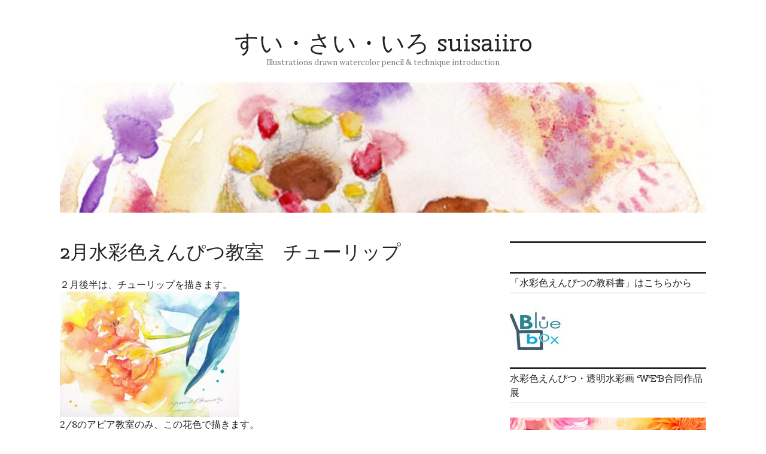

--- FILE ---
content_type: text/html; charset=UTF-8
request_url: https://suisaiiro.com/blog/2014/02/07/2%E6%9C%88%E6%B0%B4%E5%BD%A9%E8%89%B2%E3%81%88%E3%82%93%E3%81%B4%E3%81%A4%E6%95%99%E5%AE%A4%E3%80%80%E3%83%81%E3%83%A5%E3%83%BC%E3%83%AA%E3%83%83%E3%83%97/
body_size: 18225
content:
<!DOCTYPE html>
<html dir="ltr" lang="ja" prefix="og: https://ogp.me/ns#">
<head>
<meta property='og:locale' content='ja_JP'>

<meta property='og:site_name' content='すい・さい・いろ suisaiiro'>

<meta property="og:type" content="blog">

<meta property="og:title" content="2月水彩色えんぴつ教室　チューリップ">
<meta property="og:description" content="２月後半は、チューリップを描きます。 2/8のアピア教室のみ、この花色で描きます。 （他の教室は、ピンク系オーダーしています） 八重のチューリップ。 決め手は、背景です。 今回は、背景から描きました。">
<meta property="og:url" content="https://suisaiiro.com/blog/2014/02/07/2%e6%9c%88%e6%b0%b4%e5%bd%a9%e8%89%b2%e3%81%88%e3%82%93%e3%81%b4%e3%81%a4%e6%95%99%e5%ae%a4%e3%80%80%e3%83%81%e3%83%a5%e3%83%bc%e3%83%aa%e3%83%83%e3%83%97/">
<meta property="og:image" content="https://suisaiiro.com/blog/wp-content/uploads/1402e38381e383a5e383bce383aae38383e38397e382aae383ace383b3e382b8.jpg">
<meta charset="UTF-8">
<meta name="viewport" content="width=device-width, initial-scale=1">
<link rel="profile" href="https://gmpg.org/xfn/11">
<link rel="pingback" href="https://suisaiiro.com/blog/xmlrpc.php">

<title>2月水彩色えんぴつ教室 チューリップ | すい・さい・いろ suisaiiro</title>

		<!-- All in One SEO 4.9.3 - aioseo.com -->
	<meta name="description" content="２月後半は、チューリップを描きます。 2/8のアピア教室のみ、この花色で描きます。 （他の教室は、ピンク系オー" />
	<meta name="robots" content="max-image-preview:large" />
	<meta name="author" content="suisaiiro"/>
	<meta name="google-site-verification" content="jHDtlxfC135rU5KeoCdvrzARGNMy7wlhcWSXrRHE72E" />
	<link rel="canonical" href="https://suisaiiro.com/blog/2014/02/07/2%e6%9c%88%e6%b0%b4%e5%bd%a9%e8%89%b2%e3%81%88%e3%82%93%e3%81%b4%e3%81%a4%e6%95%99%e5%ae%a4%e3%80%80%e3%83%81%e3%83%a5%e3%83%bc%e3%83%aa%e3%83%83%e3%83%97/" />
	<meta name="generator" content="All in One SEO (AIOSEO) 4.9.3" />
		<meta property="og:locale" content="ja_JP" />
		<meta property="og:site_name" content="すい・さい・いろ suisaiiro | Illustrations drawn watercolor pencil &amp; technique introduction" />
		<meta property="og:type" content="article" />
		<meta property="og:title" content="2月水彩色えんぴつ教室 チューリップ | すい・さい・いろ suisaiiro" />
		<meta property="og:description" content="２月後半は、チューリップを描きます。 2/8のアピア教室のみ、この花色で描きます。 （他の教室は、ピンク系オー" />
		<meta property="og:url" content="https://suisaiiro.com/blog/2014/02/07/2%e6%9c%88%e6%b0%b4%e5%bd%a9%e8%89%b2%e3%81%88%e3%82%93%e3%81%b4%e3%81%a4%e6%95%99%e5%ae%a4%e3%80%80%e3%83%81%e3%83%a5%e3%83%bc%e3%83%aa%e3%83%83%e3%83%97/" />
		<meta property="article:published_time" content="2014-02-06T21:58:16+00:00" />
		<meta property="article:modified_time" content="2014-02-06T21:58:16+00:00" />
		<meta name="twitter:card" content="summary" />
		<meta name="twitter:title" content="2月水彩色えんぴつ教室 チューリップ | すい・さい・いろ suisaiiro" />
		<meta name="twitter:description" content="２月後半は、チューリップを描きます。 2/8のアピア教室のみ、この花色で描きます。 （他の教室は、ピンク系オー" />
		<script type="application/ld+json" class="aioseo-schema">
			{"@context":"https:\/\/schema.org","@graph":[{"@type":"Article","@id":"https:\/\/suisaiiro.com\/blog\/2014\/02\/07\/2%e6%9c%88%e6%b0%b4%e5%bd%a9%e8%89%b2%e3%81%88%e3%82%93%e3%81%b4%e3%81%a4%e6%95%99%e5%ae%a4%e3%80%80%e3%83%81%e3%83%a5%e3%83%bc%e3%83%aa%e3%83%83%e3%83%97\/#article","name":"2\u6708\u6c34\u5f69\u8272\u3048\u3093\u3074\u3064\u6559\u5ba4 \u30c1\u30e5\u30fc\u30ea\u30c3\u30d7 | \u3059\u3044\u30fb\u3055\u3044\u30fb\u3044\u308d suisaiiro","headline":"2\u6708\u6c34\u5f69\u8272\u3048\u3093\u3074\u3064\u6559\u5ba4\u3000\u30c1\u30e5\u30fc\u30ea\u30c3\u30d7","author":{"@id":"https:\/\/suisaiiro.com\/blog\/author\/suisaiiro\/#author"},"publisher":{"@id":"https:\/\/suisaiiro.com\/blog\/#organization"},"image":{"@type":"ImageObject","url":"https:\/\/suisaiiro.com\/blog\/wp-content\/uploads\/1402e38381e383a5e383bce383aae38383e38397e382aae383ace383b3e382b8.jpg","width":448,"height":313},"datePublished":"2014-02-07T06:58:16+09:00","dateModified":"2014-02-07T06:58:16+09:00","inLanguage":"ja","mainEntityOfPage":{"@id":"https:\/\/suisaiiro.com\/blog\/2014\/02\/07\/2%e6%9c%88%e6%b0%b4%e5%bd%a9%e8%89%b2%e3%81%88%e3%82%93%e3%81%b4%e3%81%a4%e6%95%99%e5%ae%a4%e3%80%80%e3%83%81%e3%83%a5%e3%83%bc%e3%83%aa%e3%83%83%e3%83%97\/#webpage"},"isPartOf":{"@id":"https:\/\/suisaiiro.com\/blog\/2014\/02\/07\/2%e6%9c%88%e6%b0%b4%e5%bd%a9%e8%89%b2%e3%81%88%e3%82%93%e3%81%b4%e3%81%a4%e6%95%99%e5%ae%a4%e3%80%80%e3%83%81%e3%83%a5%e3%83%bc%e3%83%aa%e3%83%83%e3%83%97\/#webpage"},"articleSection":"\u6c34\u5f69\u8272\u3048\u3093\u3074\u3064\u6559\u5ba4"},{"@type":"BreadcrumbList","@id":"https:\/\/suisaiiro.com\/blog\/2014\/02\/07\/2%e6%9c%88%e6%b0%b4%e5%bd%a9%e8%89%b2%e3%81%88%e3%82%93%e3%81%b4%e3%81%a4%e6%95%99%e5%ae%a4%e3%80%80%e3%83%81%e3%83%a5%e3%83%bc%e3%83%aa%e3%83%83%e3%83%97\/#breadcrumblist","itemListElement":[{"@type":"ListItem","@id":"https:\/\/suisaiiro.com\/blog#listItem","position":1,"name":"\u30db\u30fc\u30e0","item":"https:\/\/suisaiiro.com\/blog","nextItem":{"@type":"ListItem","@id":"https:\/\/suisaiiro.com\/blog\/category\/%e6%b0%b4%e5%bd%a9%e8%89%b2%e3%81%88%e3%82%93%e3%81%b4%e3%81%a4%e6%95%99%e5%ae%a4\/#listItem","name":"\u6c34\u5f69\u8272\u3048\u3093\u3074\u3064\u6559\u5ba4"}},{"@type":"ListItem","@id":"https:\/\/suisaiiro.com\/blog\/category\/%e6%b0%b4%e5%bd%a9%e8%89%b2%e3%81%88%e3%82%93%e3%81%b4%e3%81%a4%e6%95%99%e5%ae%a4\/#listItem","position":2,"name":"\u6c34\u5f69\u8272\u3048\u3093\u3074\u3064\u6559\u5ba4","item":"https:\/\/suisaiiro.com\/blog\/category\/%e6%b0%b4%e5%bd%a9%e8%89%b2%e3%81%88%e3%82%93%e3%81%b4%e3%81%a4%e6%95%99%e5%ae%a4\/","nextItem":{"@type":"ListItem","@id":"https:\/\/suisaiiro.com\/blog\/2014\/02\/07\/2%e6%9c%88%e6%b0%b4%e5%bd%a9%e8%89%b2%e3%81%88%e3%82%93%e3%81%b4%e3%81%a4%e6%95%99%e5%ae%a4%e3%80%80%e3%83%81%e3%83%a5%e3%83%bc%e3%83%aa%e3%83%83%e3%83%97\/#listItem","name":"2\u6708\u6c34\u5f69\u8272\u3048\u3093\u3074\u3064\u6559\u5ba4\u3000\u30c1\u30e5\u30fc\u30ea\u30c3\u30d7"},"previousItem":{"@type":"ListItem","@id":"https:\/\/suisaiiro.com\/blog#listItem","name":"\u30db\u30fc\u30e0"}},{"@type":"ListItem","@id":"https:\/\/suisaiiro.com\/blog\/2014\/02\/07\/2%e6%9c%88%e6%b0%b4%e5%bd%a9%e8%89%b2%e3%81%88%e3%82%93%e3%81%b4%e3%81%a4%e6%95%99%e5%ae%a4%e3%80%80%e3%83%81%e3%83%a5%e3%83%bc%e3%83%aa%e3%83%83%e3%83%97\/#listItem","position":3,"name":"2\u6708\u6c34\u5f69\u8272\u3048\u3093\u3074\u3064\u6559\u5ba4\u3000\u30c1\u30e5\u30fc\u30ea\u30c3\u30d7","previousItem":{"@type":"ListItem","@id":"https:\/\/suisaiiro.com\/blog\/category\/%e6%b0%b4%e5%bd%a9%e8%89%b2%e3%81%88%e3%82%93%e3%81%b4%e3%81%a4%e6%95%99%e5%ae%a4\/#listItem","name":"\u6c34\u5f69\u8272\u3048\u3093\u3074\u3064\u6559\u5ba4"}}]},{"@type":"Organization","@id":"https:\/\/suisaiiro.com\/blog\/#organization","name":"\u3059\u3044\u30fb\u3055\u3044\u30fb\u3044\u308d suisaiiro","description":"Illustrations drawn watercolor pencil & technique introduction","url":"https:\/\/suisaiiro.com\/blog\/"},{"@type":"Person","@id":"https:\/\/suisaiiro.com\/blog\/author\/suisaiiro\/#author","url":"https:\/\/suisaiiro.com\/blog\/author\/suisaiiro\/","name":"suisaiiro","image":{"@type":"ImageObject","@id":"https:\/\/suisaiiro.com\/blog\/2014\/02\/07\/2%e6%9c%88%e6%b0%b4%e5%bd%a9%e8%89%b2%e3%81%88%e3%82%93%e3%81%b4%e3%81%a4%e6%95%99%e5%ae%a4%e3%80%80%e3%83%81%e3%83%a5%e3%83%bc%e3%83%aa%e3%83%83%e3%83%97\/#authorImage","url":"https:\/\/secure.gravatar.com\/avatar\/9820604e249fec90d9c459415435e7be845166de5d03c9fae35d4214a974b9fb?s=96&d=mm&r=g","width":96,"height":96,"caption":"suisaiiro"}},{"@type":"WebPage","@id":"https:\/\/suisaiiro.com\/blog\/2014\/02\/07\/2%e6%9c%88%e6%b0%b4%e5%bd%a9%e8%89%b2%e3%81%88%e3%82%93%e3%81%b4%e3%81%a4%e6%95%99%e5%ae%a4%e3%80%80%e3%83%81%e3%83%a5%e3%83%bc%e3%83%aa%e3%83%83%e3%83%97\/#webpage","url":"https:\/\/suisaiiro.com\/blog\/2014\/02\/07\/2%e6%9c%88%e6%b0%b4%e5%bd%a9%e8%89%b2%e3%81%88%e3%82%93%e3%81%b4%e3%81%a4%e6%95%99%e5%ae%a4%e3%80%80%e3%83%81%e3%83%a5%e3%83%bc%e3%83%aa%e3%83%83%e3%83%97\/","name":"2\u6708\u6c34\u5f69\u8272\u3048\u3093\u3074\u3064\u6559\u5ba4 \u30c1\u30e5\u30fc\u30ea\u30c3\u30d7 | \u3059\u3044\u30fb\u3055\u3044\u30fb\u3044\u308d suisaiiro","description":"\uff12\u6708\u5f8c\u534a\u306f\u3001\u30c1\u30e5\u30fc\u30ea\u30c3\u30d7\u3092\u63cf\u304d\u307e\u3059\u3002 2\/8\u306e\u30a2\u30d4\u30a2\u6559\u5ba4\u306e\u307f\u3001\u3053\u306e\u82b1\u8272\u3067\u63cf\u304d\u307e\u3059\u3002 \uff08\u4ed6\u306e\u6559\u5ba4\u306f\u3001\u30d4\u30f3\u30af\u7cfb\u30aa\u30fc","inLanguage":"ja","isPartOf":{"@id":"https:\/\/suisaiiro.com\/blog\/#website"},"breadcrumb":{"@id":"https:\/\/suisaiiro.com\/blog\/2014\/02\/07\/2%e6%9c%88%e6%b0%b4%e5%bd%a9%e8%89%b2%e3%81%88%e3%82%93%e3%81%b4%e3%81%a4%e6%95%99%e5%ae%a4%e3%80%80%e3%83%81%e3%83%a5%e3%83%bc%e3%83%aa%e3%83%83%e3%83%97\/#breadcrumblist"},"author":{"@id":"https:\/\/suisaiiro.com\/blog\/author\/suisaiiro\/#author"},"creator":{"@id":"https:\/\/suisaiiro.com\/blog\/author\/suisaiiro\/#author"},"image":{"@type":"ImageObject","url":"https:\/\/suisaiiro.com\/blog\/wp-content\/uploads\/1402e38381e383a5e383bce383aae38383e38397e382aae383ace383b3e382b8.jpg","@id":"https:\/\/suisaiiro.com\/blog\/2014\/02\/07\/2%e6%9c%88%e6%b0%b4%e5%bd%a9%e8%89%b2%e3%81%88%e3%82%93%e3%81%b4%e3%81%a4%e6%95%99%e5%ae%a4%e3%80%80%e3%83%81%e3%83%a5%e3%83%bc%e3%83%aa%e3%83%83%e3%83%97\/#mainImage","width":448,"height":313},"primaryImageOfPage":{"@id":"https:\/\/suisaiiro.com\/blog\/2014\/02\/07\/2%e6%9c%88%e6%b0%b4%e5%bd%a9%e8%89%b2%e3%81%88%e3%82%93%e3%81%b4%e3%81%a4%e6%95%99%e5%ae%a4%e3%80%80%e3%83%81%e3%83%a5%e3%83%bc%e3%83%aa%e3%83%83%e3%83%97\/#mainImage"},"datePublished":"2014-02-07T06:58:16+09:00","dateModified":"2014-02-07T06:58:16+09:00"},{"@type":"WebSite","@id":"https:\/\/suisaiiro.com\/blog\/#website","url":"https:\/\/suisaiiro.com\/blog\/","name":"\u3059\u3044\u30fb\u3055\u3044\u30fb\u3044\u308d suisaiiro","description":"Illustrations drawn watercolor pencil & technique introduction","inLanguage":"ja","publisher":{"@id":"https:\/\/suisaiiro.com\/blog\/#organization"}}]}
		</script>
		<!-- All in One SEO -->

<link rel='dns-prefetch' href='//fonts.googleapis.com' />
<link rel='dns-prefetch' href='//c0.wp.com' />
<link href='https://fonts.gstatic.com' crossorigin rel='preconnect' />
<link rel="alternate" type="application/rss+xml" title="すい・さい・いろ suisaiiro &raquo; フィード" href="https://suisaiiro.com/blog/feed/" />
<link rel="alternate" type="application/rss+xml" title="すい・さい・いろ suisaiiro &raquo; コメントフィード" href="https://suisaiiro.com/blog/comments/feed/" />
<link rel="alternate" type="application/rss+xml" title="すい・さい・いろ suisaiiro &raquo; 2月水彩色えんぴつ教室　チューリップ のコメントのフィード" href="https://suisaiiro.com/blog/2014/02/07/2%e6%9c%88%e6%b0%b4%e5%bd%a9%e8%89%b2%e3%81%88%e3%82%93%e3%81%b4%e3%81%a4%e6%95%99%e5%ae%a4%e3%80%80%e3%83%81%e3%83%a5%e3%83%bc%e3%83%aa%e3%83%83%e3%83%97/feed/" />
<link rel="alternate" title="oEmbed (JSON)" type="application/json+oembed" href="https://suisaiiro.com/blog/wp-json/oembed/1.0/embed?url=https%3A%2F%2Fsuisaiiro.com%2Fblog%2F2014%2F02%2F07%2F2%25e6%259c%2588%25e6%25b0%25b4%25e5%25bd%25a9%25e8%2589%25b2%25e3%2581%2588%25e3%2582%2593%25e3%2581%25b4%25e3%2581%25a4%25e6%2595%2599%25e5%25ae%25a4%25e3%2580%2580%25e3%2583%2581%25e3%2583%25a5%25e3%2583%25bc%25e3%2583%25aa%25e3%2583%2583%25e3%2583%2597%2F" />
<link rel="alternate" title="oEmbed (XML)" type="text/xml+oembed" href="https://suisaiiro.com/blog/wp-json/oembed/1.0/embed?url=https%3A%2F%2Fsuisaiiro.com%2Fblog%2F2014%2F02%2F07%2F2%25e6%259c%2588%25e6%25b0%25b4%25e5%25bd%25a9%25e8%2589%25b2%25e3%2581%2588%25e3%2582%2593%25e3%2581%25b4%25e3%2581%25a4%25e6%2595%2599%25e5%25ae%25a4%25e3%2580%2580%25e3%2583%2581%25e3%2583%25a5%25e3%2583%25bc%25e3%2583%25aa%25e3%2583%2583%25e3%2583%2597%2F&#038;format=xml" />
<style id='wp-img-auto-sizes-contain-inline-css' type='text/css'>
img:is([sizes=auto i],[sizes^="auto," i]){contain-intrinsic-size:3000px 1500px}
/*# sourceURL=wp-img-auto-sizes-contain-inline-css */
</style>
<style id='wp-emoji-styles-inline-css' type='text/css'>

	img.wp-smiley, img.emoji {
		display: inline !important;
		border: none !important;
		box-shadow: none !important;
		height: 1em !important;
		width: 1em !important;
		margin: 0 0.07em !important;
		vertical-align: -0.1em !important;
		background: none !important;
		padding: 0 !important;
	}
/*# sourceURL=wp-emoji-styles-inline-css */
</style>
<style id='wp-block-library-inline-css' type='text/css'>
:root{--wp-block-synced-color:#7a00df;--wp-block-synced-color--rgb:122,0,223;--wp-bound-block-color:var(--wp-block-synced-color);--wp-editor-canvas-background:#ddd;--wp-admin-theme-color:#007cba;--wp-admin-theme-color--rgb:0,124,186;--wp-admin-theme-color-darker-10:#006ba1;--wp-admin-theme-color-darker-10--rgb:0,107,160.5;--wp-admin-theme-color-darker-20:#005a87;--wp-admin-theme-color-darker-20--rgb:0,90,135;--wp-admin-border-width-focus:2px}@media (min-resolution:192dpi){:root{--wp-admin-border-width-focus:1.5px}}.wp-element-button{cursor:pointer}:root .has-very-light-gray-background-color{background-color:#eee}:root .has-very-dark-gray-background-color{background-color:#313131}:root .has-very-light-gray-color{color:#eee}:root .has-very-dark-gray-color{color:#313131}:root .has-vivid-green-cyan-to-vivid-cyan-blue-gradient-background{background:linear-gradient(135deg,#00d084,#0693e3)}:root .has-purple-crush-gradient-background{background:linear-gradient(135deg,#34e2e4,#4721fb 50%,#ab1dfe)}:root .has-hazy-dawn-gradient-background{background:linear-gradient(135deg,#faaca8,#dad0ec)}:root .has-subdued-olive-gradient-background{background:linear-gradient(135deg,#fafae1,#67a671)}:root .has-atomic-cream-gradient-background{background:linear-gradient(135deg,#fdd79a,#004a59)}:root .has-nightshade-gradient-background{background:linear-gradient(135deg,#330968,#31cdcf)}:root .has-midnight-gradient-background{background:linear-gradient(135deg,#020381,#2874fc)}:root{--wp--preset--font-size--normal:16px;--wp--preset--font-size--huge:42px}.has-regular-font-size{font-size:1em}.has-larger-font-size{font-size:2.625em}.has-normal-font-size{font-size:var(--wp--preset--font-size--normal)}.has-huge-font-size{font-size:var(--wp--preset--font-size--huge)}.has-text-align-center{text-align:center}.has-text-align-left{text-align:left}.has-text-align-right{text-align:right}.has-fit-text{white-space:nowrap!important}#end-resizable-editor-section{display:none}.aligncenter{clear:both}.items-justified-left{justify-content:flex-start}.items-justified-center{justify-content:center}.items-justified-right{justify-content:flex-end}.items-justified-space-between{justify-content:space-between}.screen-reader-text{border:0;clip-path:inset(50%);height:1px;margin:-1px;overflow:hidden;padding:0;position:absolute;width:1px;word-wrap:normal!important}.screen-reader-text:focus{background-color:#ddd;clip-path:none;color:#444;display:block;font-size:1em;height:auto;left:5px;line-height:normal;padding:15px 23px 14px;text-decoration:none;top:5px;width:auto;z-index:100000}html :where(.has-border-color){border-style:solid}html :where([style*=border-top-color]){border-top-style:solid}html :where([style*=border-right-color]){border-right-style:solid}html :where([style*=border-bottom-color]){border-bottom-style:solid}html :where([style*=border-left-color]){border-left-style:solid}html :where([style*=border-width]){border-style:solid}html :where([style*=border-top-width]){border-top-style:solid}html :where([style*=border-right-width]){border-right-style:solid}html :where([style*=border-bottom-width]){border-bottom-style:solid}html :where([style*=border-left-width]){border-left-style:solid}html :where(img[class*=wp-image-]){height:auto;max-width:100%}:where(figure){margin:0 0 1em}html :where(.is-position-sticky){--wp-admin--admin-bar--position-offset:var(--wp-admin--admin-bar--height,0px)}@media screen and (max-width:600px){html :where(.is-position-sticky){--wp-admin--admin-bar--position-offset:0px}}
.has-text-align-justify{text-align:justify;}

/*# sourceURL=wp-block-library-inline-css */
</style><style id='wp-block-list-inline-css' type='text/css'>
ol,ul{box-sizing:border-box}:root :where(.wp-block-list.has-background){padding:1.25em 2.375em}
/*# sourceURL=https://c0.wp.com/c/6.9/wp-includes/blocks/list/style.min.css */
</style>
<style id='global-styles-inline-css' type='text/css'>
:root{--wp--preset--aspect-ratio--square: 1;--wp--preset--aspect-ratio--4-3: 4/3;--wp--preset--aspect-ratio--3-4: 3/4;--wp--preset--aspect-ratio--3-2: 3/2;--wp--preset--aspect-ratio--2-3: 2/3;--wp--preset--aspect-ratio--16-9: 16/9;--wp--preset--aspect-ratio--9-16: 9/16;--wp--preset--color--black: #000000;--wp--preset--color--cyan-bluish-gray: #abb8c3;--wp--preset--color--white: #ffffff;--wp--preset--color--pale-pink: #f78da7;--wp--preset--color--vivid-red: #cf2e2e;--wp--preset--color--luminous-vivid-orange: #ff6900;--wp--preset--color--luminous-vivid-amber: #fcb900;--wp--preset--color--light-green-cyan: #7bdcb5;--wp--preset--color--vivid-green-cyan: #00d084;--wp--preset--color--pale-cyan-blue: #8ed1fc;--wp--preset--color--vivid-cyan-blue: #0693e3;--wp--preset--color--vivid-purple: #9b51e0;--wp--preset--gradient--vivid-cyan-blue-to-vivid-purple: linear-gradient(135deg,rgb(6,147,227) 0%,rgb(155,81,224) 100%);--wp--preset--gradient--light-green-cyan-to-vivid-green-cyan: linear-gradient(135deg,rgb(122,220,180) 0%,rgb(0,208,130) 100%);--wp--preset--gradient--luminous-vivid-amber-to-luminous-vivid-orange: linear-gradient(135deg,rgb(252,185,0) 0%,rgb(255,105,0) 100%);--wp--preset--gradient--luminous-vivid-orange-to-vivid-red: linear-gradient(135deg,rgb(255,105,0) 0%,rgb(207,46,46) 100%);--wp--preset--gradient--very-light-gray-to-cyan-bluish-gray: linear-gradient(135deg,rgb(238,238,238) 0%,rgb(169,184,195) 100%);--wp--preset--gradient--cool-to-warm-spectrum: linear-gradient(135deg,rgb(74,234,220) 0%,rgb(151,120,209) 20%,rgb(207,42,186) 40%,rgb(238,44,130) 60%,rgb(251,105,98) 80%,rgb(254,248,76) 100%);--wp--preset--gradient--blush-light-purple: linear-gradient(135deg,rgb(255,206,236) 0%,rgb(152,150,240) 100%);--wp--preset--gradient--blush-bordeaux: linear-gradient(135deg,rgb(254,205,165) 0%,rgb(254,45,45) 50%,rgb(107,0,62) 100%);--wp--preset--gradient--luminous-dusk: linear-gradient(135deg,rgb(255,203,112) 0%,rgb(199,81,192) 50%,rgb(65,88,208) 100%);--wp--preset--gradient--pale-ocean: linear-gradient(135deg,rgb(255,245,203) 0%,rgb(182,227,212) 50%,rgb(51,167,181) 100%);--wp--preset--gradient--electric-grass: linear-gradient(135deg,rgb(202,248,128) 0%,rgb(113,206,126) 100%);--wp--preset--gradient--midnight: linear-gradient(135deg,rgb(2,3,129) 0%,rgb(40,116,252) 100%);--wp--preset--font-size--small: 13px;--wp--preset--font-size--medium: 20px;--wp--preset--font-size--large: 36px;--wp--preset--font-size--x-large: 42px;--wp--preset--spacing--20: 0.44rem;--wp--preset--spacing--30: 0.67rem;--wp--preset--spacing--40: 1rem;--wp--preset--spacing--50: 1.5rem;--wp--preset--spacing--60: 2.25rem;--wp--preset--spacing--70: 3.38rem;--wp--preset--spacing--80: 5.06rem;--wp--preset--shadow--natural: 6px 6px 9px rgba(0, 0, 0, 0.2);--wp--preset--shadow--deep: 12px 12px 50px rgba(0, 0, 0, 0.4);--wp--preset--shadow--sharp: 6px 6px 0px rgba(0, 0, 0, 0.2);--wp--preset--shadow--outlined: 6px 6px 0px -3px rgb(255, 255, 255), 6px 6px rgb(0, 0, 0);--wp--preset--shadow--crisp: 6px 6px 0px rgb(0, 0, 0);}:where(.is-layout-flex){gap: 0.5em;}:where(.is-layout-grid){gap: 0.5em;}body .is-layout-flex{display: flex;}.is-layout-flex{flex-wrap: wrap;align-items: center;}.is-layout-flex > :is(*, div){margin: 0;}body .is-layout-grid{display: grid;}.is-layout-grid > :is(*, div){margin: 0;}:where(.wp-block-columns.is-layout-flex){gap: 2em;}:where(.wp-block-columns.is-layout-grid){gap: 2em;}:where(.wp-block-post-template.is-layout-flex){gap: 1.25em;}:where(.wp-block-post-template.is-layout-grid){gap: 1.25em;}.has-black-color{color: var(--wp--preset--color--black) !important;}.has-cyan-bluish-gray-color{color: var(--wp--preset--color--cyan-bluish-gray) !important;}.has-white-color{color: var(--wp--preset--color--white) !important;}.has-pale-pink-color{color: var(--wp--preset--color--pale-pink) !important;}.has-vivid-red-color{color: var(--wp--preset--color--vivid-red) !important;}.has-luminous-vivid-orange-color{color: var(--wp--preset--color--luminous-vivid-orange) !important;}.has-luminous-vivid-amber-color{color: var(--wp--preset--color--luminous-vivid-amber) !important;}.has-light-green-cyan-color{color: var(--wp--preset--color--light-green-cyan) !important;}.has-vivid-green-cyan-color{color: var(--wp--preset--color--vivid-green-cyan) !important;}.has-pale-cyan-blue-color{color: var(--wp--preset--color--pale-cyan-blue) !important;}.has-vivid-cyan-blue-color{color: var(--wp--preset--color--vivid-cyan-blue) !important;}.has-vivid-purple-color{color: var(--wp--preset--color--vivid-purple) !important;}.has-black-background-color{background-color: var(--wp--preset--color--black) !important;}.has-cyan-bluish-gray-background-color{background-color: var(--wp--preset--color--cyan-bluish-gray) !important;}.has-white-background-color{background-color: var(--wp--preset--color--white) !important;}.has-pale-pink-background-color{background-color: var(--wp--preset--color--pale-pink) !important;}.has-vivid-red-background-color{background-color: var(--wp--preset--color--vivid-red) !important;}.has-luminous-vivid-orange-background-color{background-color: var(--wp--preset--color--luminous-vivid-orange) !important;}.has-luminous-vivid-amber-background-color{background-color: var(--wp--preset--color--luminous-vivid-amber) !important;}.has-light-green-cyan-background-color{background-color: var(--wp--preset--color--light-green-cyan) !important;}.has-vivid-green-cyan-background-color{background-color: var(--wp--preset--color--vivid-green-cyan) !important;}.has-pale-cyan-blue-background-color{background-color: var(--wp--preset--color--pale-cyan-blue) !important;}.has-vivid-cyan-blue-background-color{background-color: var(--wp--preset--color--vivid-cyan-blue) !important;}.has-vivid-purple-background-color{background-color: var(--wp--preset--color--vivid-purple) !important;}.has-black-border-color{border-color: var(--wp--preset--color--black) !important;}.has-cyan-bluish-gray-border-color{border-color: var(--wp--preset--color--cyan-bluish-gray) !important;}.has-white-border-color{border-color: var(--wp--preset--color--white) !important;}.has-pale-pink-border-color{border-color: var(--wp--preset--color--pale-pink) !important;}.has-vivid-red-border-color{border-color: var(--wp--preset--color--vivid-red) !important;}.has-luminous-vivid-orange-border-color{border-color: var(--wp--preset--color--luminous-vivid-orange) !important;}.has-luminous-vivid-amber-border-color{border-color: var(--wp--preset--color--luminous-vivid-amber) !important;}.has-light-green-cyan-border-color{border-color: var(--wp--preset--color--light-green-cyan) !important;}.has-vivid-green-cyan-border-color{border-color: var(--wp--preset--color--vivid-green-cyan) !important;}.has-pale-cyan-blue-border-color{border-color: var(--wp--preset--color--pale-cyan-blue) !important;}.has-vivid-cyan-blue-border-color{border-color: var(--wp--preset--color--vivid-cyan-blue) !important;}.has-vivid-purple-border-color{border-color: var(--wp--preset--color--vivid-purple) !important;}.has-vivid-cyan-blue-to-vivid-purple-gradient-background{background: var(--wp--preset--gradient--vivid-cyan-blue-to-vivid-purple) !important;}.has-light-green-cyan-to-vivid-green-cyan-gradient-background{background: var(--wp--preset--gradient--light-green-cyan-to-vivid-green-cyan) !important;}.has-luminous-vivid-amber-to-luminous-vivid-orange-gradient-background{background: var(--wp--preset--gradient--luminous-vivid-amber-to-luminous-vivid-orange) !important;}.has-luminous-vivid-orange-to-vivid-red-gradient-background{background: var(--wp--preset--gradient--luminous-vivid-orange-to-vivid-red) !important;}.has-very-light-gray-to-cyan-bluish-gray-gradient-background{background: var(--wp--preset--gradient--very-light-gray-to-cyan-bluish-gray) !important;}.has-cool-to-warm-spectrum-gradient-background{background: var(--wp--preset--gradient--cool-to-warm-spectrum) !important;}.has-blush-light-purple-gradient-background{background: var(--wp--preset--gradient--blush-light-purple) !important;}.has-blush-bordeaux-gradient-background{background: var(--wp--preset--gradient--blush-bordeaux) !important;}.has-luminous-dusk-gradient-background{background: var(--wp--preset--gradient--luminous-dusk) !important;}.has-pale-ocean-gradient-background{background: var(--wp--preset--gradient--pale-ocean) !important;}.has-electric-grass-gradient-background{background: var(--wp--preset--gradient--electric-grass) !important;}.has-midnight-gradient-background{background: var(--wp--preset--gradient--midnight) !important;}.has-small-font-size{font-size: var(--wp--preset--font-size--small) !important;}.has-medium-font-size{font-size: var(--wp--preset--font-size--medium) !important;}.has-large-font-size{font-size: var(--wp--preset--font-size--large) !important;}.has-x-large-font-size{font-size: var(--wp--preset--font-size--x-large) !important;}
/*# sourceURL=global-styles-inline-css */
</style>

<style id='classic-theme-styles-inline-css' type='text/css'>
/*! This file is auto-generated */
.wp-block-button__link{color:#fff;background-color:#32373c;border-radius:9999px;box-shadow:none;text-decoration:none;padding:calc(.667em + 2px) calc(1.333em + 2px);font-size:1.125em}.wp-block-file__button{background:#32373c;color:#fff;text-decoration:none}
/*# sourceURL=/wp-includes/css/classic-themes.min.css */
</style>
<link rel='stylesheet' id='wordpress-popular-posts-css-css' href='https://suisaiiro.com/blog/wp-content/plugins/wordpress-popular-posts/assets/css/wpp.css?ver=6.1.0' type='text/css' media='all' />
<link rel='stylesheet' id='genericons-css' href='https://c0.wp.com/p/jetpack/11.5.3/_inc/genericons/genericons/genericons.css' type='text/css' media='all' />
<link rel='stylesheet' id='colinear-open-sans-lora-css' href='https://fonts.googleapis.com/css?family=Open+Sans%3A400%2C700%2C400italic%2C700italic%7CLora%3A400%2C700%2C400italic%2C700italic&#038;subset=latin%2Clatin-ext&#038;ver=6.9' type='text/css' media='all' />
<link rel='stylesheet' id='colinear-inconsolata-css' href='https://fonts.googleapis.com/css?family=Inconsolata%3A400%2C+700&#038;subset=latin%2Clatin-ext&#038;ver=6.9' type='text/css' media='all' />
<link rel='stylesheet' id='colinear-style-css' href='https://suisaiiro.com/blog/wp-content/themes/colinear/style.css?ver=6.9' type='text/css' media='all' />
<link rel='stylesheet' id='olympus-google-fonts-css' href='https://fonts.googleapis.com/css?family=Cherry+Swash%3A400%2C700%2C400i%2C700i&#038;display=swap&#038;subset=all&#038;ver=3.2.1' type='text/css' media='all' />
<link rel='stylesheet' id='jetpack_css-css' href='https://c0.wp.com/p/jetpack/11.5.3/css/jetpack.css' type='text/css' media='all' />
<script type="application/json" id="wpp-json">
/* <![CDATA[ */
{"sampling_active":0,"sampling_rate":100,"ajax_url":"https:\/\/suisaiiro.com\/blog\/wp-json\/wordpress-popular-posts\/v1\/popular-posts","api_url":"https:\/\/suisaiiro.com\/blog\/wp-json\/wordpress-popular-posts","ID":3809,"token":"fcc3bd19b7","lang":0,"debug":0}
//# sourceURL=wpp-json
/* ]]> */
</script>
<script type="text/javascript" src="https://suisaiiro.com/blog/wp-content/plugins/wordpress-popular-posts/assets/js/wpp.min.js?ver=6.1.0" id="wpp-js-js"></script>
<script type="text/javascript" src="https://c0.wp.com/c/6.9/wp-includes/js/jquery/jquery.min.js" id="jquery-core-js"></script>
<script type="text/javascript" src="https://c0.wp.com/c/6.9/wp-includes/js/jquery/jquery-migrate.min.js" id="jquery-migrate-js"></script>
<link rel="https://api.w.org/" href="https://suisaiiro.com/blog/wp-json/" /><link rel="alternate" title="JSON" type="application/json" href="https://suisaiiro.com/blog/wp-json/wp/v2/posts/3809" /><link rel="EditURI" type="application/rsd+xml" title="RSD" href="https://suisaiiro.com/blog/xmlrpc.php?rsd" />
<meta name="generator" content="WordPress 6.9" />
<link rel='shortlink' href='https://suisaiiro.com/blog/?p=3809' />
	<style>img#wpstats{display:none}</style>
		            <style id="wpp-loading-animation-styles">@-webkit-keyframes bgslide{from{background-position-x:0}to{background-position-x:-200%}}@keyframes bgslide{from{background-position-x:0}to{background-position-x:-200%}}.wpp-widget-placeholder,.wpp-widget-block-placeholder{margin:0 auto;width:60px;height:3px;background:#dd3737;background:linear-gradient(90deg,#dd3737 0%,#571313 10%,#dd3737 100%);background-size:200% auto;border-radius:3px;-webkit-animation:bgslide 1s infinite linear;animation:bgslide 1s infinite linear}</style>
            <style type="text/css">.broken_link, a.broken_link {
	text-decoration: line-through;
}</style>		<style type="text/css" id="wp-custom-css">
			.wf-active .site-title, .wf-active h1, .wf-active h2, .wf-active h3:not(.sd-title), .wf-active h4:not(.jp-relatedposts-post-title), .wf-active h5, .wf-active h6 {
    font-family: "Cherry Swash",sans-serif;
    font-weight: 400;
    font-style: normal;
}		</style>
			<!-- Fonts Plugin CSS - https://fontsplugin.com/ -->
	<style>
		:root {
--font-headings: Cherry Swash;
}
#site-title, .site-title, #site-title a, .site-title a, .entry-title, .entry-title a, h1, h2, h3, h4, h5, h6, .widget-title {
font-family: "Cherry Swash";
font-style: normal;
font-weight: 400;
 }
	</style>
	<!-- Fonts Plugin CSS -->
	</head>

<body data-rsssl=1 class="wp-singular post-template-default single single-post postid-3809 single-format-standard wp-theme-colinear group-blog">
<div id="page" class="hfeed site">
	<a class="skip-link screen-reader-text" href="#content">コンテンツへスキップ</a>

	<header id="masthead" class="site-header" role="banner">
		<div class="site-branding">
			<a href="https://suisaiiro.com/blog/" class="site-logo-link" rel="home" itemprop="url"></a>
								<p class="site-title"><a href="https://suisaiiro.com/blog/" rel="home">すい・さい・いろ suisaiiro</a></p>
									<p class="site-description">Illustrations drawn watercolor pencil &amp; technique introduction</p>
						</div><!-- .site-branding -->

		
				<div class="header-image">
			<a href="https://suisaiiro.com/blog/" rel="home">
				<img src="https://suisaiiro.com/blog/wp-content/uploads/2018/09/cropped-cropped-1809e38397e38386e382a3e382afe382b0e383ade383952.jpg" width="1188" height="240" alt="">
			</a>
		</div><!-- .header-image -->
			</header><!-- #masthead -->

	<div id="content" class="site-content">
	<div id="primary" class="content-area">
		<main id="main" class="site-main" role="main">

		
			
<article id="post-3809" class="post-3809 post type-post status-publish format-standard has-post-thumbnail hentry category-7">
	<header class="entry-header">
		<h1 class="entry-title">2月水彩色えんぴつ教室　チューリップ</h1>
		
	<div class="post-thumbnail">
		<img width="448" height="313" src="https://suisaiiro.com/blog/wp-content/uploads/1402e38381e383a5e383bce383aae38383e38397e382aae383ace383b3e382b8.jpg" class="attachment-post-thumbnail size-post-thumbnail wp-post-image" alt="" decoding="async" fetchpriority="high" srcset="https://suisaiiro.com/blog/wp-content/uploads/1402e38381e383a5e383bce383aae38383e38397e382aae383ace383b3e382b8.jpg 448w, https://suisaiiro.com/blog/wp-content/uploads/1402e38381e383a5e383bce383aae38383e38397e382aae383ace383b3e382b8-300x210.jpg 300w, https://suisaiiro.com/blog/wp-content/uploads/1402e38381e383a5e383bce383aae38383e38397e382aae383ace383b3e382b8-155x108.jpg 155w" sizes="(max-width: 448px) 100vw, 448px" />	</div><!-- .post-thumbnail -->

		</header><!-- .entry-header -->

	<div class="entry-content">
		<p>２月後半は、チューリップを描きます。<br />
<a href="http://suisaiiro.files.wordpress.com/2014/02/1402e38381e383a5e383bce383aae38383e38397e382aae383ace383b3e382b8.jpg"><img decoding="async" class="alignnone size-medium wp-image-3810" alt="1402チューリップオレンジ" src="https://suisaiiro.files.wordpress.com/2014/02/1402e38381e383a5e383bce383aae38383e38397e382aae383ace383b3e382b8.jpg?w=300" width="300" height="209" srcset="https://suisaiiro.com/blog/wp-content/uploads/1402e38381e383a5e383bce383aae38383e38397e382aae383ace383b3e382b8.jpg 448w, https://suisaiiro.com/blog/wp-content/uploads/1402e38381e383a5e383bce383aae38383e38397e382aae383ace383b3e382b8-300x210.jpg 300w, https://suisaiiro.com/blog/wp-content/uploads/1402e38381e383a5e383bce383aae38383e38397e382aae383ace383b3e382b8-155x108.jpg 155w" sizes="(max-width: 300px) 100vw, 300px" /></a><br />
2/8のアピア教室のみ、この花色で描きます。<br />
（他の教室は、ピンク系オーダーしています）<br />
八重のチューリップ。<br />
決め手は、背景です。<br />
今回は、背景から描きました。</p>
			</div><!-- .entry-content -->

	<footer class="entry-footer">
		<span class="date-author"><span class="posted-on">投稿日: <a href="https://suisaiiro.com/blog/2014/02/07/2%e6%9c%88%e6%b0%b4%e5%bd%a9%e8%89%b2%e3%81%88%e3%82%93%e3%81%b4%e3%81%a4%e6%95%99%e5%ae%a4%e3%80%80%e3%83%81%e3%83%a5%e3%83%bc%e3%83%aa%e3%83%83%e3%83%97/" rel="bookmark"><time class="entry-date published updated" datetime="2014-02-07T06:58:16+09:00">2014年2月7日</time></a></span><span class="byline"> 投稿者: <span class="author vcard"><a class="url fn n" href="https://suisaiiro.com/blog/author/suisaiiro/">suisaiiro</a></span></span></span><span class="cat-links">カテゴリー: <a href="https://suisaiiro.com/blog/category/%e6%b0%b4%e5%bd%a9%e8%89%b2%e3%81%88%e3%82%93%e3%81%b4%e3%81%a4%e6%95%99%e5%ae%a4/" rel="category tag">水彩色えんぴつ教室</a></span>	</footer><!-- .entry-footer -->
</article><!-- #post-## -->

			
	<nav class="navigation post-navigation" aria-label="投稿">
		<h2 class="screen-reader-text">投稿ナビゲーション</h2>
		<div class="nav-links"><div class="nav-previous"><a href="https://suisaiiro.com/blog/2014/02/06/%e7%99%bd%e9%b3%a5%e5%9f%8e%e3%81%ae%e5%a1%a9%e5%8a%a0%e6%b8%9b/" rel="prev"><span class="meta-nav" aria-hidden="true">前へ</span> <span class="screen-reader-text">過去の投稿:</span> <span class="post-title">白鳥城の塩加減</span></a></div><div class="nav-next"><a href="https://suisaiiro.com/blog/2014/02/08/%e3%81%8a%e7%9f%a5%e3%82%89%e3%81%9b%e3%80%80%e3%80%8029-%e3%81%82%e3%81%84%e3%81%82%e3%81%84%e3%83%91%e3%83%bc%e3%82%af%e6%95%99%e5%ae%a4/" rel="next"><span class="meta-nav" aria-hidden="true">次へ</span> <span class="screen-reader-text">次の投稿:</span> <span class="post-title">お知らせ　　2/9 あいあいパーク教室</span></a></div></div>
	</nav>
			
<div id="comments" class="comments-area">

	
	
	
		<div id="respond" class="comment-respond">
		<h3 id="reply-title" class="comment-reply-title">コメントを残す <small><a rel="nofollow" id="cancel-comment-reply-link" href="/blog/2014/02/07/2%E6%9C%88%E6%B0%B4%E5%BD%A9%E8%89%B2%E3%81%88%E3%82%93%E3%81%B4%E3%81%A4%E6%95%99%E5%AE%A4%E3%80%80%E3%83%81%E3%83%A5%E3%83%BC%E3%83%AA%E3%83%83%E3%83%97/#respond" style="display:none;">コメントをキャンセル</a></small></h3><form action="https://suisaiiro.com/blog/wp-comments-post.php" method="post" id="commentform" class="comment-form"><p class="comment-notes"><span id="email-notes">メールアドレスが公開されることはありません。</span> <span class="required-field-message"><span class="required">※</span> が付いている欄は必須項目です</span></p><p class="comment-form-comment"><label for="comment">コメント <span class="required">※</span></label> <textarea id="comment" name="comment" cols="45" rows="8" maxlength="65525" required></textarea></p><p class="comment-form-author"><label for="author">名前 <span class="required">※</span></label> <input id="author" name="author" type="text" value="" size="30" maxlength="245" autocomplete="name" required /></p>
<p class="comment-form-email"><label for="email">メール <span class="required">※</span></label> <input id="email" name="email" type="email" value="" size="30" maxlength="100" aria-describedby="email-notes" autocomplete="email" required /></p>
<p class="comment-form-url"><label for="url">サイト</label> <input id="url" name="url" type="url" value="" size="30" maxlength="200" autocomplete="url" /></p>
<p class="comment-form-cookies-consent"><input id="wp-comment-cookies-consent" name="wp-comment-cookies-consent" type="checkbox" value="yes" /> <label for="wp-comment-cookies-consent">次回のコメントで使用するためブラウザーに自分の名前、メールアドレス、サイトを保存する。</label></p>
<p class="comment-subscription-form"><input type="checkbox" name="subscribe_comments" id="subscribe_comments" value="subscribe" style="width: auto; -moz-appearance: checkbox; -webkit-appearance: checkbox;" /> <label class="subscribe-label" id="subscribe-label" for="subscribe_comments">新しいコメントをメールで通知</label></p><p class="comment-subscription-form"><input type="checkbox" name="subscribe_blog" id="subscribe_blog" value="subscribe" style="width: auto; -moz-appearance: checkbox; -webkit-appearance: checkbox;" /> <label class="subscribe-label" id="subscribe-blog-label" for="subscribe_blog">新しい投稿をメールで受け取る</label></p><p class="form-submit"><input name="submit" type="submit" id="submit" class="submit" value="コメントを送信" /> <input type='hidden' name='comment_post_ID' value='3809' id='comment_post_ID' />
<input type='hidden' name='comment_parent' id='comment_parent' value='0' />
</p><p style="display: none;"><input type="hidden" id="akismet_comment_nonce" name="akismet_comment_nonce" value="a1fdc91041" /></p><p style="display: none !important;" class="akismet-fields-container" data-prefix="ak_"><label>&#916;<textarea name="ak_hp_textarea" cols="45" rows="8" maxlength="100"></textarea></label><input type="hidden" id="ak_js_1" name="ak_js" value="170"/><script>document.getElementById( "ak_js_1" ).setAttribute( "value", ( new Date() ).getTime() );</script></p></form>	</div><!-- #respond -->
	
</div><!-- #comments -->
		
		</main><!-- #main -->
	</div><!-- #primary -->


<div id="secondary" class="widget-area" role="complementary">

	
	
		<div class="left-sidebar">
		<aside id="custom_html-2" class="widget_text widget widget_custom_html"><div class="textwidget custom-html-widget"></div></aside>	</div><!-- .left-sidebar -->
	
		<div class="right-sidebar">
		<aside id="media_image-4" class="widget widget_media_image"><h2 class="widget-title">「水彩色えんぴつの教科書」はこちらから</h2><a href="http://www.suisaiiro.com"><img width="97" height="71" src="https://suisaiiro.com/blog/wp-content/uploads/2010/10/blue-box1.jpg" class="image wp-image-1270  attachment-full size-full" alt="" style="max-width: 100%; height: auto;" decoding="async" loading="lazy" /></a></aside><aside id="media_image-11" class="widget widget_media_image"><h2 class="widget-title">水彩色えんぴつ・透明水彩画 WEB合同作品展</h2><a href="https://www.youtube.com/watch?v=5TKIAS8u65I"><img width="1920" height="1080" src="https://suisaiiro.com/blog/wp-content/uploads/Snapshot_2.png" class="image wp-image-15540  attachment-full size-full" alt="" style="max-width: 100%; height: auto;" decoding="async" loading="lazy" srcset="https://suisaiiro.com/blog/wp-content/uploads/Snapshot_2.png 1920w, https://suisaiiro.com/blog/wp-content/uploads/Snapshot_2-300x169.png 300w, https://suisaiiro.com/blog/wp-content/uploads/Snapshot_2-1024x576.png 1024w, https://suisaiiro.com/blog/wp-content/uploads/Snapshot_2-768x432.png 768w, https://suisaiiro.com/blog/wp-content/uploads/Snapshot_2-1536x864.png 1536w, https://suisaiiro.com/blog/wp-content/uploads/Snapshot_2-863x485.png 863w, https://suisaiiro.com/blog/wp-content/uploads/Snapshot_2-192x108.png 192w" sizes="auto, (max-width: 1920px) 100vw, 1920px" /></a></aside><aside id="block-3" class="widget widget_block"></aside><aside id="media_image-10" class="widget widget_media_image"><a href="https://suisaiiro.com/blog/wp-admin/customize.php?url=https%3A%2F%2Fsuisaiiro.com%2Fblog%2F"><img width="150" height="150" src="https://suisaiiro.com/blog/wp-content/uploads/6e616995587e036857e9514293cba4ba-150x150.jpg" class="image wp-image-15545  attachment-thumbnail size-thumbnail" alt="" style="max-width: 100%; height: auto;" title="個展　ギャラリー北野坂" decoding="async" loading="lazy" /></a></aside><aside id="media_image-2" class="widget widget_media_image"><h2 class="widget-title">ユーキャン通信講座　水彩色えんぴつ画監修</h2><a href="https://www.u-can.co.jp/course/data/in_html/1471/?vl=suisai_iro"><img width="300" height="200" src="https://suisaiiro.com/blog/wp-content/uploads/tool_image1-300x200.jpg" class="image wp-image-11478  attachment-medium size-medium" alt="" style="max-width: 100%; height: auto;" decoding="async" loading="lazy" srcset="https://suisaiiro.com/blog/wp-content/uploads/tool_image1-300x200.jpg 300w, https://suisaiiro.com/blog/wp-content/uploads/tool_image1-162x108.jpg 162w, https://suisaiiro.com/blog/wp-content/uploads/tool_image1.jpg 600w" sizes="auto, (max-width: 300px) 100vw, 300px" /></a></aside><aside id="text-5" class="widget widget_text">			<div class="textwidget"><p><a href="https://art.blogmura.com/watercolors/ranking/in?p_cid=10509233" target="_blank" ><img loading="lazy" decoding="async" src="https://b.blogmura.com/art/watercolors/88_31.gif" width="88" height="31" border="0" alt="にほんブログ村 美術ブログ 水彩画へ" /></a><br /><a href="https://art.blogmura.com/watercolors/ranking/in?p_cid=10509233">にほんブログ村</a><br />
↑ブログランキングに参加してます！。<br />
一日一回クリック<br />
応援してください。</p>
</div>
		</aside><aside id="blog_subscription-2" class="widget widget_blog_subscription jetpack_subscription_widget"><h2 class="widget-title">最新ブログのお知らせ</h2>
			<div class="wp-block-jetpack-subscriptions__container">
			<form action="#" method="post" accept-charset="utf-8" id="subscribe-blog-blog_subscription-2">
									<div id="subscribe-text"><p>メールアドレスを登録すれば、更新をメールで受信できます。</p>
</div>
																			<p id="subscribe-email">
						<label id="jetpack-subscribe-label"
							class="screen-reader-text"
							for="subscribe-field-blog_subscription-2">
							メールアドレス						</label>
						<input type="email" name="email" required="required"
																					value=""
							id="subscribe-field-blog_subscription-2"
							placeholder="メールアドレス"
						/>
					</p>

					<p id="subscribe-submit"
											>
						<input type="hidden" name="action" value="subscribe"/>
						<input type="hidden" name="source" value="https://suisaiiro.com/blog/2014/02/07/2%E6%9C%88%E6%B0%B4%E5%BD%A9%E8%89%B2%E3%81%88%E3%82%93%E3%81%B4%E3%81%A4%E6%95%99%E5%AE%A4%E3%80%80%E3%83%81%E3%83%A5%E3%83%BC%E3%83%AA%E3%83%83%E3%83%97/"/>
						<input type="hidden" name="sub-type" value="widget"/>
						<input type="hidden" name="redirect_fragment" value="subscribe-blog-blog_subscription-2"/>
												<button type="submit"
															class="wp-block-button__link"
																					name="jetpack_subscriptions_widget"
						>
							登録						</button>
					</p>
							</form>
							<div class="wp-block-jetpack-subscriptions__subscount">
					22人の購読者に加わりましょう				</div>
						</div>
			
</aside><aside id="media_image-3" class="widget widget_media_image"><h2 class="widget-title">Gallery</h2><a href="https://suisaiiroblog.wordpress.com/"><img width="218" height="300" src="https://suisaiiro.com/blog/wp-content/uploads/e5b08fe88f8a-218x300.jpg" class="image wp-image-11479  attachment-medium size-medium" alt="" style="max-width: 100%; height: auto;" decoding="async" loading="lazy" srcset="https://suisaiiro.com/blog/wp-content/uploads/e5b08fe88f8a-218x300.jpg 218w, https://suisaiiro.com/blog/wp-content/uploads/e5b08fe88f8a-79x108.jpg 79w, https://suisaiiro.com/blog/wp-content/uploads/e5b08fe88f8a.jpg 326w" sizes="auto, (max-width: 218px) 100vw, 218px" /></a></aside>
<aside id="wpp-2" class="widget popular-posts">
<h2 class="widget-title">人気の投稿とページ</h2>

<p class="wpp-no-data">まだデータがありません。</p>
</aside>
<aside id="search-2" class="widget widget_search"><h2 class="widget-title">サイト内検索</h2><form role="search" method="get" class="search-form" action="https://suisaiiro.com/blog/">
				<label>
					<span class="screen-reader-text">検索:</span>
					<input type="search" class="search-field" placeholder="検索&hellip;" value="" name="s" />
				</label>
				<input type="submit" class="search-submit screen-reader-text" value="検索" />
			</form></aside><aside id="media_gallery-4" class="widget widget_media_gallery"><h2 class="widget-title">mini Gallery</h2><div id='gallery-1' class='gallery galleryid-3809 gallery-columns-4 gallery-size-thumbnail'><figure class='gallery-item'>
			<div class='gallery-icon landscape'>
				<a href='https://suisaiiro.com/blog/2008e3838fe383abe382b7e383a5e382bfe38383e38388/'><img width="150" height="150" src="https://suisaiiro.com/blog/wp-content/uploads/2020/08/2008e3838fe383abe382b7e383a5e382bfe38383e38388-150x150.jpg" class="attachment-thumbnail size-thumbnail" alt="" decoding="async" loading="lazy" /></a>
			</div></figure><figure class='gallery-item'>
			<div class='gallery-icon landscape'>
				<a href='https://suisaiiro.com/blog/1902e69fb3e5b79d-e1549360219929/'><img width="150" height="150" src="https://suisaiiro.com/blog/wp-content/uploads/2019/02/1902e69fb3e5b79d-e1549360219929-150x150.jpg" class="attachment-thumbnail size-thumbnail" alt="" decoding="async" loading="lazy" /></a>
			</div></figure><figure class='gallery-item'>
			<div class='gallery-icon landscape'>
				<a href='https://suisaiiro.com/blog/1907e794b0e4b8ade4b889e4ba94e9838ee38195e38293e381aee6b1a0/'><img width="150" height="150" src="https://suisaiiro.com/blog/wp-content/uploads/2019/07/1907e794b0e4b8ade4b889e4ba94e9838ee38195e38293e381aee6b1a0-150x150.jpg" class="attachment-thumbnail size-thumbnail" alt="" decoding="async" loading="lazy" /></a>
			</div></figure><figure class='gallery-item'>
			<div class='gallery-icon landscape'>
				<a href='https://suisaiiro.com/blog/1907e5b1b1e99680e381abe381a6-e1562028675974/'><img width="150" height="150" src="https://suisaiiro.com/blog/wp-content/uploads/2019/07/1907e5b1b1e99680e381abe381a6-e1562028675974-150x150.jpg" class="attachment-thumbnail size-thumbnail" alt="" decoding="async" loading="lazy" /></a>
			</div></figure><figure class='gallery-item'>
			<div class='gallery-icon landscape'>
				<a href='https://suisaiiro.com/blog/1912riga/'><img width="150" height="150" src="https://suisaiiro.com/blog/wp-content/uploads/2019/12/1912riga-150x150.jpg" class="attachment-thumbnail size-thumbnail" alt="" decoding="async" loading="lazy" /></a>
			</div></figure><figure class='gallery-item'>
			<div class='gallery-icon landscape'>
				<a href='https://suisaiiro.com/blog/2020/09/15/%ef%bc%99%e6%9c%88%e6%b0%b4%e5%bd%a9%e8%89%b2%e3%81%88%e3%82%93%e3%81%b4%e3%81%a4%e9%a2%a8%e6%99%af%e7%94%bb%e3%82%b3%e3%83%bc%e3%82%b9%e3%80%8c%e3%83%89%e3%83%8a%e3%82%a6%e5%b7%9d%e3%82%af%e3%83%ab/2009%e3%83%89%e3%83%8a%e3%82%a6%e5%b7%9d%e3%82%af%e3%83%ab%e3%83%bc%e3%82%ba/'><img width="150" height="150" src="https://suisaiiro.com/blog/wp-content/uploads/2009e38389e3838ae382a6e5b79de382afe383abe383bce382ba-150x150.jpg" class="attachment-thumbnail size-thumbnail" alt="" decoding="async" loading="lazy" /></a>
			</div></figure><figure class='gallery-item'>
			<div class='gallery-icon portrait'>
				<a href='https://suisaiiro.com/blog/2017-11-25-18-1646073453/'><img width="150" height="150" src="https://suisaiiro.com/blog/wp-content/uploads/2017/11/2017-11-25-18-1646073453-150x150.jpg" class="attachment-thumbnail size-thumbnail" alt="" decoding="async" loading="lazy" /></a>
			</div></figure><figure class='gallery-item'>
			<div class='gallery-icon landscape'>
				<a href='https://suisaiiro.com/blog/1910e8b5a4e381a8e38293e381bc-2/'><img width="150" height="150" src="https://suisaiiro.com/blog/wp-content/uploads/2019/09/1910e8b5a4e381a8e38293e381bc-150x150.jpg" class="attachment-thumbnail size-thumbnail" alt="" decoding="async" loading="lazy" /></a>
			</div></figure><figure class='gallery-item'>
			<div class='gallery-icon landscape'>
				<a href='https://suisaiiro.com/blog/1902e381b2e38282e3818be3818ce381bf-e1550322721922/'><img width="150" height="150" src="https://suisaiiro.com/blog/wp-content/uploads/2019/02/1902e381b2e38282e3818be3818ce381bf-e1550322721922-150x150.jpg" class="attachment-thumbnail size-thumbnail" alt="" decoding="async" loading="lazy" /></a>
			</div></figure><figure class='gallery-item'>
			<div class='gallery-icon landscape'>
				<a href='https://suisaiiro.com/blog/2008e6988ee7a59ee6b1a0/'><img width="150" height="150" src="https://suisaiiro.com/blog/wp-content/uploads/2020/08/2008e6988ee7a59ee6b1a0-150x150.jpg" class="attachment-thumbnail size-thumbnail" alt="" decoding="async" loading="lazy" /></a>
			</div></figure><figure class='gallery-item'>
			<div class='gallery-icon portrait'>
				<a href='https://suisaiiro.com/blog/2001e381a4e381b0e3818d/'><img width="150" height="150" src="https://suisaiiro.com/blog/wp-content/uploads/2020/01/2001e381a4e381b0e3818d-150x150.jpg" class="attachment-thumbnail size-thumbnail" alt="" decoding="async" loading="lazy" /></a>
			</div></figure><figure class='gallery-item'>
			<div class='gallery-icon portrait'>
				<a href='https://suisaiiro.com/blog/1911e7a78be999bde58589/'><img width="150" height="150" src="https://suisaiiro.com/blog/wp-content/uploads/2019/10/1911e7a78be999bde58589-150x150.jpg" class="attachment-thumbnail size-thumbnail" alt="" decoding="async" loading="lazy" /></a>
			</div></figure><figure class='gallery-item'>
			<div class='gallery-icon landscape'>
				<a href='https://suisaiiro.com/blog/1909e4b88ae9ab98e59cb0/'><img width="150" height="150" src="https://suisaiiro.com/blog/wp-content/uploads/2019/09/1909e4b88ae9ab98e59cb0-150x150.jpg" class="attachment-thumbnail size-thumbnail" alt="" decoding="async" loading="lazy" /></a>
			</div></figure><figure class='gallery-item'>
			<div class='gallery-icon landscape'>
				<a href='https://suisaiiro.com/blog/2020/09/15/9%e6%9c%88%e3%80%80%e9%80%8f%e6%98%8e%e6%b0%b4%e5%bd%a9%e3%80%80%e7%94%a3%e7%b5%8c%e5%ad%a6%e5%9c%92%e3%80%8c%e6%bd%ae%e9%a2%a8%e3%81%ae%e4%b8%ad%e3%81%a7%e3%80%8d/2009%e6%bc%81%e6%b8%af/'><img width="150" height="150" src="https://suisaiiro.com/blog/wp-content/uploads/2009e6bc81e6b8af-150x150.jpg" class="attachment-thumbnail size-thumbnail" alt="" decoding="async" loading="lazy" /></a>
			</div></figure><figure class='gallery-item'>
			<div class='gallery-icon landscape'>
				<a href='https://suisaiiro.com/blog/2001ice-river/'><img width="150" height="150" src="https://suisaiiro.com/blog/wp-content/uploads/2020/01/2001ice-river-150x150.jpg" class="attachment-thumbnail size-thumbnail" alt="" decoding="async" loading="lazy" /></a>
			</div></figure><figure class='gallery-item'>
			<div class='gallery-icon portrait'>
				<a href='https://suisaiiro.com/blog/2004dvd-2/'><img width="150" height="150" src="https://suisaiiro.com/blog/wp-content/uploads/2020/04/2004dvd-150x150.jpg" class="attachment-thumbnail size-thumbnail" alt="" decoding="async" loading="lazy" /></a>
			</div></figure><figure class='gallery-item'>
			<div class='gallery-icon landscape'>
				<a href='https://suisaiiro.com/blog/1902e799bde5b79de6b0b4e6ba90-e1550322745491/'><img width="150" height="150" src="https://suisaiiro.com/blog/wp-content/uploads/2019/02/1902e799bde5b79de6b0b4e6ba90-e1550322745491-150x150.jpg" class="attachment-thumbnail size-thumbnail" alt="" decoding="async" loading="lazy" /></a>
			</div></figure><figure class='gallery-item'>
			<div class='gallery-icon portrait'>
				<a href='https://suisaiiro.com/blog/1910e3838de382b3e38198e38283e38289e38197/'><img width="150" height="150" src="https://suisaiiro.com/blog/wp-content/uploads/2019/10/1910e3838de382b3e38198e38283e38289e38197-150x150.jpg" class="attachment-thumbnail size-thumbnail" alt="" decoding="async" loading="lazy" /></a>
			</div></figure><figure class='gallery-item'>
			<div class='gallery-icon portrait'>
				<a href='https://suisaiiro.com/blog/1909e4baace983bde799bde5b79d/'><img width="150" height="150" src="https://suisaiiro.com/blog/wp-content/uploads/2019/09/1909e4baace983bde799bde5b79d-150x150.jpg" class="attachment-thumbnail size-thumbnail" alt="" decoding="async" loading="lazy" /></a>
			</div></figure><figure class='gallery-item'>
			<div class='gallery-icon landscape'>
				<a href='https://suisaiiro.com/blog/2007azami/'><img width="150" height="150" src="https://suisaiiro.com/blog/wp-content/uploads/2020/07/2007azami-150x150.jpg" class="attachment-thumbnail size-thumbnail" alt="" decoding="async" loading="lazy" /></a>
			</div></figure><figure class='gallery-item'>
			<div class='gallery-icon landscape'>
				<a href='https://suisaiiro.com/blog/2002winter-star_/'><img width="150" height="150" src="https://suisaiiro.com/blog/wp-content/uploads/2020/02/2002winter-star_-150x150.jpg" class="attachment-thumbnail size-thumbnail" alt="" decoding="async" loading="lazy" /></a>
			</div></figure><figure class='gallery-item'>
			<div class='gallery-icon portrait'>
				<a href='https://suisaiiro.com/blog/1907e6bb9d/'><img width="150" height="150" src="https://suisaiiro.com/blog/wp-content/uploads/2019/07/1907e6bb9d-150x150.jpg" class="attachment-thumbnail size-thumbnail" alt="" decoding="async" loading="lazy" /></a>
			</div></figure><figure class='gallery-item'>
			<div class='gallery-icon landscape'>
				<a href='https://suisaiiro.com/blog/1903sakura-e1551331139139/'><img width="150" height="150" src="https://suisaiiro.com/blog/wp-content/uploads/2019/02/1903sakura-e1551331139139-150x150.jpg" class="attachment-thumbnail size-thumbnail" alt="" decoding="async" loading="lazy" /></a>
			</div></figure><figure class='gallery-item'>
			<div class='gallery-icon landscape'>
				<a href='https://suisaiiro.com/blog/2006e38399e383abe383aae383b3e5b79de8beba/'><img width="150" height="150" src="https://suisaiiro.com/blog/wp-content/uploads/2020/06/2006e38399e383abe383aae383b3e5b79de8beba-150x150.jpg" class="attachment-thumbnail size-thumbnail" alt="" decoding="async" loading="lazy" /></a>
			</div></figure>
		</div>
</aside><aside id="media_image-5" class="widget widget_media_image"><h2 class="widget-title">水彩色えんぴつ技法　YouTubeメイキング</h2><a href="https://www.youtube.com/channel/UC8yAhu_dCLuWbNAirV3dGeA"><img width="300" height="225" src="https://suisaiiro.com/blog/wp-content/uploads/wpid-20140316_060651-300x225.jpg" class="image wp-image-3858  attachment-medium size-medium" alt="" style="max-width: 100%; height: auto;" decoding="async" loading="lazy" srcset="https://suisaiiro.com/blog/wp-content/uploads/wpid-20140316_060651-300x225.jpg 300w, https://suisaiiro.com/blog/wp-content/uploads/wpid-20140316_060651-1024x768.jpg 1024w, https://suisaiiro.com/blog/wp-content/uploads/wpid-20140316_060651-768x576.jpg 768w, https://suisaiiro.com/blog/wp-content/uploads/wpid-20140316_060651-1536x1152.jpg 1536w, https://suisaiiro.com/blog/wp-content/uploads/wpid-20140316_060651-2048x1536.jpg 2048w, https://suisaiiro.com/blog/wp-content/uploads/wpid-20140316_060651-863x647.jpg 863w, https://suisaiiro.com/blog/wp-content/uploads/wpid-20140316_060651-144x108.jpg 144w" sizes="auto, (max-width: 300px) 100vw, 300px" /></a></aside>
		<aside id="recent-posts-2" class="widget widget_recent_entries">
		<h2 class="widget-title">最近の投稿</h2>
		<ul>
											<li>
					<a href="https://suisaiiro.com/blog/2026/01/13/12%e6%9c%88%e6%b0%b4%e5%bd%a9%e8%89%b2%e9%89%9b%e7%ad%86%e6%95%99%e5%ae%a4-%e9%a2%a8%e6%99%af%e7%94%bb%e3%82%b3%e3%83%bc%e3%82%b9%e3%80%8cpale-blue-winter%e3%80%8d/">12月水彩色鉛筆教室 風景画コース「Pale Blue Winter」</a>
									</li>
											<li>
					<a href="https://suisaiiro.com/blog/2026/01/05/1%e6%9c%88%e6%b0%b4%e5%bd%a9%e8%89%b2%e9%89%9b%e7%ad%86%e6%95%99%e5%ae%a4-%e3%80%8c%e6%9c%9d%e3%81%ae%e3%81%b2%e3%81%8b%e3%82%8a%e3%80%8d/">1月水彩色鉛筆教室 「朝のひかり」</a>
									</li>
											<li>
					<a href="https://suisaiiro.com/blog/2026/01/05/2026%e5%b9%b4%e3%80%80happy-new-year/">2026年　Happy NEW Year</a>
									</li>
											<li>
					<a href="https://suisaiiro.com/blog/2025/12/16/12%e6%9c%88%e6%b0%b4%e5%bd%a9%e8%89%b2%e9%89%9b%e7%ad%86%e6%95%99%e5%ae%a4-%e9%a2%a8%e6%99%af%e7%94%bb%e3%82%b3%e3%83%bc%e3%82%b9%e3%80%8c%e3%83%88%e3%83%ad%e3%83%b3%e3%83%8f%e3%82%a4%e3%83%a0/">12月水彩色鉛筆教室 風景画コース「トロンハイムの朝」</a>
									</li>
											<li>
					<a href="https://suisaiiro.com/blog/2025/12/16/12%e6%9c%88%e6%b0%b4%e5%bd%a9%e8%89%b2%e9%89%9b%e7%ad%86%e6%95%99%e5%ae%a4-%e3%80%8c%e5%86%ac%e9%9c%a7%e3%80%8d/">12月水彩色鉛筆教室 「冬霧」</a>
									</li>
					</ul>

		</aside><aside id="tag_cloud-2" class="widget widget_tag_cloud"><h2 class="widget-title">水彩色えんぴつ</h2><div class="tagcloud"><a href="https://suisaiiro.com/blog/tag/fiower/" class="tag-cloud-link tag-link-14 tag-link-position-1" style="font-size: 14.010101010101pt;" aria-label="fiower (13個の項目)">fiower</a>
<a href="https://suisaiiro.com/blog/tag/flower/" class="tag-cloud-link tag-link-15 tag-link-position-2" style="font-size: 17.545454545455pt;" aria-label="flower (44個の項目)">flower</a>
<a href="https://suisaiiro.com/blog/tag/rose/" class="tag-cloud-link tag-link-42 tag-link-position-3" style="font-size: 9.2727272727273pt;" aria-label="rose (2個の項目)">rose</a>
<a href="https://suisaiiro.com/blog/tag/summer/" class="tag-cloud-link tag-link-61 tag-link-position-4" style="font-size: 9.2727272727273pt;" aria-label="summer (2個の項目)">summer</a>
<a href="https://suisaiiro.com/blog/tag/winter/" class="tag-cloud-link tag-link-17 tag-link-position-5" style="font-size: 15.848484848485pt;" aria-label="winter (25個の項目)">winter</a>
<a href="https://suisaiiro.com/blog/tag/%e3%81%82%e3%81%98%e3%81%95%e3%81%84/" class="tag-cloud-link tag-link-77 tag-link-position-6" style="font-size: 8pt;" aria-label="あじさい (1個の項目)">あじさい</a>
<a href="https://suisaiiro.com/blog/tag/%e3%82%a2%e3%83%bc%e3%83%88/" class="tag-cloud-link tag-link-11 tag-link-position-7" style="font-size: 21.575757575758pt;" aria-label="アート (164個の項目)">アート</a>
<a href="https://suisaiiro.com/blog/tag/%e3%82%a4%e3%83%99%e3%83%b3%e3%83%88/" class="tag-cloud-link tag-link-32 tag-link-position-8" style="font-size: 10.121212121212pt;" aria-label="イベント (3個の項目)">イベント</a>
<a href="https://suisaiiro.com/blog/tag/%e3%82%a4%e3%83%b3%e3%83%86%e3%83%aa%e3%82%a2/" class="tag-cloud-link tag-link-26 tag-link-position-9" style="font-size: 21.222222222222pt;" aria-label="インテリア (146個の項目)">インテリア</a>
<a href="https://suisaiiro.com/blog/tag/%e3%82%a6%e3%82%af%e3%83%a9%e3%82%a4%e3%83%8a/" class="tag-cloud-link tag-link-40 tag-link-position-10" style="font-size: 9.2727272727273pt;" aria-label="ウクライナ (2個の項目)">ウクライナ</a>
<a href="https://suisaiiro.com/blog/tag/%e3%82%a6%e3%83%9e/" class="tag-cloud-link tag-link-84 tag-link-position-11" style="font-size: 8pt;" aria-label="ウマ (1個の項目)">ウマ</a>
<a href="https://suisaiiro.com/blog/tag/%e3%82%af%e3%83%aa%e3%82%b9%e3%83%9e%e3%82%b9/" class="tag-cloud-link tag-link-12 tag-link-position-12" style="font-size: 10.121212121212pt;" aria-label="クリスマス (3個の項目)">クリスマス</a>
<a href="https://suisaiiro.com/blog/tag/%e3%82%b0%e3%83%a9%e3%83%87%e3%83%bc%e3%82%b7%e3%83%a7%e3%83%b3/" class="tag-cloud-link tag-link-75 tag-link-position-13" style="font-size: 8pt;" aria-label="グラデーション (1個の項目)">グラデーション</a>
<a href="https://suisaiiro.com/blog/tag/%e3%82%b3%e3%82%b9%e3%83%a2%e3%82%b9/" class="tag-cloud-link tag-link-83 tag-link-position-14" style="font-size: 8pt;" aria-label="コスモス (1個の項目)">コスモス</a>
<a href="https://suisaiiro.com/blog/tag/%e3%82%b9%e3%82%a4%e3%83%bc%e3%83%84/" class="tag-cloud-link tag-link-28 tag-link-position-15" style="font-size: 10.121212121212pt;" aria-label="スイーツ (3個の項目)">スイーツ</a>
<a href="https://suisaiiro.com/blog/tag/%e3%83%8d%e3%82%b3/" class="tag-cloud-link tag-link-81 tag-link-position-16" style="font-size: 8pt;" aria-label="ネコ (1個の項目)">ネコ</a>
<a href="https://suisaiiro.com/blog/tag/%e3%83%90%e3%83%a9%e3%82%92%e6%8f%8f%e3%81%8f/" class="tag-cloud-link tag-link-44 tag-link-position-17" style="font-size: 9.2727272727273pt;" aria-label="バラを描く (2個の項目)">バラを描く</a>
<a href="https://suisaiiro.com/blog/tag/%e3%83%96%e3%83%bc%e3%83%ab%e3%83%9f%e3%83%83%e3%82%b7%e3%83%a5/" class="tag-cloud-link tag-link-65 tag-link-position-18" style="font-size: 8pt;" aria-label="ブールミッシュ (1個の項目)">ブールミッシュ</a>
<a href="https://suisaiiro.com/blog/tag/%e3%83%9e%e3%83%bc%e3%82%ac%e3%83%ac%e3%83%83%e3%83%88/" class="tag-cloud-link tag-link-66 tag-link-position-19" style="font-size: 8pt;" aria-label="マーガレット (1個の項目)">マーガレット</a>
<a href="https://suisaiiro.com/blog/tag/%e3%83%a0%e3%82%af%e3%82%b2/" class="tag-cloud-link tag-link-74 tag-link-position-20" style="font-size: 8pt;" aria-label="ムクゲ (1個の項目)">ムクゲ</a>
<a href="https://suisaiiro.com/blog/tag/%e3%83%a9%e3%83%83%e3%82%b3/" class="tag-cloud-link tag-link-79 tag-link-position-21" style="font-size: 8pt;" aria-label="ラッコ (1個の項目)">ラッコ</a>
<a href="https://suisaiiro.com/blog/tag/%e3%83%af%e3%83%bc%e3%82%af%e3%82%b7%e3%83%a7%e3%83%83%e3%83%97/" class="tag-cloud-link tag-link-38 tag-link-position-22" style="font-size: 9.2727272727273pt;" aria-label="ワークショップ (2個の項目)">ワークショップ</a>
<a href="https://suisaiiro.com/blog/tag/%e5%80%8b%e5%b1%95/" class="tag-cloud-link tag-link-43 tag-link-position-23" style="font-size: 9.2727272727273pt;" aria-label="個展 (2個の項目)">個展</a>
<a href="https://suisaiiro.com/blog/tag/%e5%85%89/" class="tag-cloud-link tag-link-70 tag-link-position-24" style="font-size: 8pt;" aria-label="光 (1個の項目)">光</a>
<a href="https://suisaiiro.com/blog/tag/%e5%88%9d%e5%a4%8f/" class="tag-cloud-link tag-link-67 tag-link-position-25" style="font-size: 9.2727272727273pt;" aria-label="初夏 (2個の項目)">初夏</a>
<a href="https://suisaiiro.com/blog/tag/%e5%a4%8f/" class="tag-cloud-link tag-link-51 tag-link-position-26" style="font-size: 11.888888888889pt;" aria-label="夏 (6個の項目)">夏</a>
<a href="https://suisaiiro.com/blog/tag/%e5%a4%8f%e7%a9%ba/" class="tag-cloud-link tag-link-73 tag-link-position-27" style="font-size: 8pt;" aria-label="夏空 (1個の項目)">夏空</a>
<a href="https://suisaiiro.com/blog/tag/%e5%b1%95%e7%a4%ba%e4%bc%9a/" class="tag-cloud-link tag-link-27 tag-link-position-28" style="font-size: 12.949494949495pt;" aria-label="展示会 (9個の項目)">展示会</a>
<a href="https://suisaiiro.com/blog/tag/%e5%b9%b2%e6%94%af/" class="tag-cloud-link tag-link-86 tag-link-position-29" style="font-size: 8pt;" aria-label="干支 (1個の項目)">干支</a>
<a href="https://suisaiiro.com/blog/tag/%e6%95%99%e4%bc%9a/" class="tag-cloud-link tag-link-68 tag-link-position-30" style="font-size: 9.2727272727273pt;" aria-label="教会 (2個の項目)">教会</a>
<a href="https://suisaiiro.com/blog/tag/%e6%9a%91%e4%b8%ad%e3%81%8a%e3%81%bf%e8%88%9e%e3%81%84/" class="tag-cloud-link tag-link-71 tag-link-position-31" style="font-size: 8pt;" aria-label="暑中おみ舞い (1個の項目)">暑中おみ舞い</a>
<a href="https://suisaiiro.com/blog/tag/%e6%a1%9c/" class="tag-cloud-link tag-link-50 tag-link-position-32" style="font-size: 11.393939393939pt;" aria-label="桜 (5個の項目)">桜</a>
<a href="https://suisaiiro.com/blog/tag/%e6%a2%85%e9%9b%a8/" class="tag-cloud-link tag-link-78 tag-link-position-33" style="font-size: 8pt;" aria-label="梅雨 (1個の項目)">梅雨</a>
<a href="https://suisaiiro.com/blog/tag/%e6%ad%a3%e6%9c%88/" class="tag-cloud-link tag-link-88 tag-link-position-34" style="font-size: 8pt;" aria-label="正月 (1個の項目)">正月</a>
<a href="https://suisaiiro.com/blog/tag/%e6%b0%b4%e5%bd%a9%e8%89%b2%e3%81%88%e3%82%93%e3%81%b4%e3%81%a4/" class="tag-cloud-link tag-link-18 tag-link-position-35" style="font-size: 22pt;" aria-label="水彩色えんぴつ (191個の項目)">水彩色えんぴつ</a>
<a href="https://suisaiiro.com/blog/tag/%e6%b0%b4%e5%bd%a9%e8%89%b2%e9%89%9b%e7%ad%86%e3%81%ae%e4%bd%bf%e3%81%84%e6%96%b9/" class="tag-cloud-link tag-link-25 tag-link-position-36" style="font-size: 21.575757575758pt;" aria-label="水彩色鉛筆の使い方 (166個の項目)">水彩色鉛筆の使い方</a>
<a href="https://suisaiiro.com/blog/tag/%e6%b5%b7/" class="tag-cloud-link tag-link-35 tag-link-position-37" style="font-size: 10.121212121212pt;" aria-label="海 (3個の項目)">海</a>
<a href="https://suisaiiro.com/blog/tag/%e7%9d%a1%e8%93%ae/" class="tag-cloud-link tag-link-80 tag-link-position-38" style="font-size: 8pt;" aria-label="睡蓮 (1個の項目)">睡蓮</a>
<a href="https://suisaiiro.com/blog/tag/%e7%a7%8b/" class="tag-cloud-link tag-link-45 tag-link-position-39" style="font-size: 12.949494949495pt;" aria-label="秋 (9個の項目)">秋</a>
<a href="https://suisaiiro.com/blog/tag/%e7%b5%b5%e3%83%8f%e3%82%ac%e3%82%ad/" class="tag-cloud-link tag-link-72 tag-link-position-40" style="font-size: 8pt;" aria-label="絵ハガキ (1個の項目)">絵ハガキ</a>
<a href="https://suisaiiro.com/blog/tag/%e9%80%8f%e6%98%8e%e6%b0%b4%e5%bd%a9%e7%94%bb/" class="tag-cloud-link tag-link-13 tag-link-position-41" style="font-size: 14.575757575758pt;" aria-label="透明水彩画 (16個の項目)">透明水彩画</a>
<a href="https://suisaiiro.com/blog/tag/%e9%9b%a8/" class="tag-cloud-link tag-link-76 tag-link-position-42" style="font-size: 8pt;" aria-label="雨 (1個の項目)">雨</a>
<a href="https://suisaiiro.com/blog/tag/%e9%a2%a8%e6%99%af%e7%94%bb/" class="tag-cloud-link tag-link-34 tag-link-position-43" style="font-size: 19.737373737374pt;" aria-label="風景画 (90個の項目)">風景画</a>
<a href="https://suisaiiro.com/blog/tag/%e9%a6%ac/" class="tag-cloud-link tag-link-85 tag-link-position-44" style="font-size: 8pt;" aria-label="馬 (1個の項目)">馬</a>
<a href="https://suisaiiro.com/blog/tag/%e9%bb%84%e8%91%89/" class="tag-cloud-link tag-link-87 tag-link-position-45" style="font-size: 8pt;" aria-label="黄葉 (1個の項目)">黄葉</a></div>
</aside><aside id="categories-3" class="widget widget_categories"><h2 class="widget-title">カテゴリー</h2>
			<ul>
					<li class="cat-item cat-item-2"><a href="https://suisaiiro.com/blog/category/%e3%81%84%e3%81%ae%e3%81%a1%e3%81%a8%e5%90%91%e3%81%8d%e5%90%88%e3%81%a3%e3%81%a6/">いのちと向き合って</a>
</li>
	<li class="cat-item cat-item-3"><a href="https://suisaiiro.com/blog/category/%e3%81%84%e3%82%8d%e3%83%bb%e3%83%a2%e3%83%8e%e3%82%ac%e3%82%bf%e3%83%aa/">いろ・モノガタリ</a>
</li>
	<li class="cat-item cat-item-4"><a href="https://suisaiiro.com/blog/category/%e3%81%b2%e3%81%a8%e3%82%8a%e3%81%94%e3%81%a8/">ひとりごと</a>
</li>
	<li class="cat-item cat-item-1"><a href="https://suisaiiro.com/blog/category/%e6%9c%aa%e5%88%86%e9%a1%9e/">未分類</a>
</li>
	<li class="cat-item cat-item-7"><a href="https://suisaiiro.com/blog/category/%e6%b0%b4%e5%bd%a9%e8%89%b2%e3%81%88%e3%82%93%e3%81%b4%e3%81%a4%e6%95%99%e5%ae%a4/">水彩色えんぴつ教室</a>
</li>
	<li class="cat-item cat-item-6"><a href="https://suisaiiro.com/blog/category/%e6%b0%b4%e5%bd%a9%e8%89%b2%e3%81%88%e3%82%93%e3%81%b4%e3%81%a4%e9%96%a2%e9%80%a3%e3%82%a4%e3%83%99%e3%83%b3%e3%83%88/">水彩色えんぴつ関連イベント</a>
</li>
	<li class="cat-item cat-item-9"><a href="https://suisaiiro.com/blog/category/%e6%b0%b4%e5%bd%a9%e8%89%b2%e9%89%9b%e7%ad%86%e3%81%ae%e6%8f%8f%e3%81%8d%e6%96%b9/">水彩色鉛筆の描き方</a>
</li>
	<li class="cat-item cat-item-8"><a href="https://suisaiiro.com/blog/category/%e6%b0%b4%e5%bd%a9%e8%89%b2%e9%89%9b%e7%ad%86%e3%81%ae%e9%81%93%e5%85%b7/">水彩色鉛筆の道具</a>
</li>
	<li class="cat-item cat-item-5"><a href="https://suisaiiro.com/blog/category/%e8%b6%a3%e5%91%b3/">趣味</a>
</li>
	<li class="cat-item cat-item-23"><a href="https://suisaiiro.com/blog/category/%e9%80%8f%e6%98%8e%e6%b0%b4%e5%bd%a9/%e9%80%8f%e6%98%8e%e6%b0%b4%e5%bd%a9-%e9%80%8f%e6%98%8e%e6%b0%b4%e5%bd%a9/">透明水彩</a>
</li>
	<li class="cat-item cat-item-22"><a href="https://suisaiiro.com/blog/category/%e9%80%8f%e6%98%8e%e6%b0%b4%e5%bd%a9/">透明水彩</a>
</li>
			</ul>

			</aside><aside id="media_image-6" class="widget widget_media_image"><h2 class="widget-title">水彩色えんぴつ技法書</h2><img width="222" height="300" src="https://suisaiiro.com/blog/wp-content/uploads/e3818ae38197e38283e3828ce381aae6b0b4e5bda9e889b2e9899be7ad86e69599e5aea4001-222x300.jpg" class="image wp-image-3919  attachment-medium size-medium" alt="" style="max-width: 100%; height: auto;" decoding="async" loading="lazy" srcset="https://suisaiiro.com/blog/wp-content/uploads/e3818ae38197e38283e3828ce381aae6b0b4e5bda9e889b2e9899be7ad86e69599e5aea4001-222x300.jpg 222w, https://suisaiiro.com/blog/wp-content/uploads/e3818ae38197e38283e3828ce381aae6b0b4e5bda9e889b2e9899be7ad86e69599e5aea4001-756x1024.jpg 756w, https://suisaiiro.com/blog/wp-content/uploads/e3818ae38197e38283e3828ce381aae6b0b4e5bda9e889b2e9899be7ad86e69599e5aea4001-768x1040.jpg 768w, https://suisaiiro.com/blog/wp-content/uploads/e3818ae38197e38283e3828ce381aae6b0b4e5bda9e889b2e9899be7ad86e69599e5aea4001-1134x1536.jpg 1134w, https://suisaiiro.com/blog/wp-content/uploads/e3818ae38197e38283e3828ce381aae6b0b4e5bda9e889b2e9899be7ad86e69599e5aea4001-1513x2048.jpg 1513w, https://suisaiiro.com/blog/wp-content/uploads/e3818ae38197e38283e3828ce381aae6b0b4e5bda9e889b2e9899be7ad86e69599e5aea4001-863x1169.jpg 863w, https://suisaiiro.com/blog/wp-content/uploads/e3818ae38197e38283e3828ce381aae6b0b4e5bda9e889b2e9899be7ad86e69599e5aea4001-80x108.jpg 80w, https://suisaiiro.com/blog/wp-content/uploads/e3818ae38197e38283e3828ce381aae6b0b4e5bda9e889b2e9899be7ad86e69599e5aea4001-scaled.jpg 1891w" sizes="auto, (max-width: 222px) 100vw, 222px" /></aside><aside id="archives-3" class="widget widget_archive"><h2 class="widget-title">アーカイブ</h2>
			<ul>
					<li><a href='https://suisaiiro.com/blog/2026/01/'>2026年1月</a></li>
	<li><a href='https://suisaiiro.com/blog/2025/12/'>2025年12月</a></li>
	<li><a href='https://suisaiiro.com/blog/2025/11/'>2025年11月</a></li>
	<li><a href='https://suisaiiro.com/blog/2025/10/'>2025年10月</a></li>
	<li><a href='https://suisaiiro.com/blog/2025/09/'>2025年9月</a></li>
	<li><a href='https://suisaiiro.com/blog/2025/08/'>2025年8月</a></li>
	<li><a href='https://suisaiiro.com/blog/2025/07/'>2025年7月</a></li>
	<li><a href='https://suisaiiro.com/blog/2025/06/'>2025年6月</a></li>
	<li><a href='https://suisaiiro.com/blog/2025/05/'>2025年5月</a></li>
	<li><a href='https://suisaiiro.com/blog/2025/04/'>2025年4月</a></li>
	<li><a href='https://suisaiiro.com/blog/2025/03/'>2025年3月</a></li>
	<li><a href='https://suisaiiro.com/blog/2025/02/'>2025年2月</a></li>
	<li><a href='https://suisaiiro.com/blog/2025/01/'>2025年1月</a></li>
	<li><a href='https://suisaiiro.com/blog/2024/12/'>2024年12月</a></li>
	<li><a href='https://suisaiiro.com/blog/2024/11/'>2024年11月</a></li>
	<li><a href='https://suisaiiro.com/blog/2024/10/'>2024年10月</a></li>
	<li><a href='https://suisaiiro.com/blog/2024/09/'>2024年9月</a></li>
	<li><a href='https://suisaiiro.com/blog/2024/08/'>2024年8月</a></li>
	<li><a href='https://suisaiiro.com/blog/2024/07/'>2024年7月</a></li>
	<li><a href='https://suisaiiro.com/blog/2024/06/'>2024年6月</a></li>
	<li><a href='https://suisaiiro.com/blog/2024/05/'>2024年5月</a></li>
	<li><a href='https://suisaiiro.com/blog/2024/04/'>2024年4月</a></li>
	<li><a href='https://suisaiiro.com/blog/2024/03/'>2024年3月</a></li>
	<li><a href='https://suisaiiro.com/blog/2024/02/'>2024年2月</a></li>
	<li><a href='https://suisaiiro.com/blog/2024/01/'>2024年1月</a></li>
	<li><a href='https://suisaiiro.com/blog/2023/12/'>2023年12月</a></li>
	<li><a href='https://suisaiiro.com/blog/2023/11/'>2023年11月</a></li>
	<li><a href='https://suisaiiro.com/blog/2023/10/'>2023年10月</a></li>
	<li><a href='https://suisaiiro.com/blog/2023/09/'>2023年9月</a></li>
	<li><a href='https://suisaiiro.com/blog/2023/08/'>2023年8月</a></li>
	<li><a href='https://suisaiiro.com/blog/2023/07/'>2023年7月</a></li>
	<li><a href='https://suisaiiro.com/blog/2023/06/'>2023年6月</a></li>
	<li><a href='https://suisaiiro.com/blog/2023/05/'>2023年5月</a></li>
	<li><a href='https://suisaiiro.com/blog/2023/04/'>2023年4月</a></li>
	<li><a href='https://suisaiiro.com/blog/2023/03/'>2023年3月</a></li>
	<li><a href='https://suisaiiro.com/blog/2023/02/'>2023年2月</a></li>
	<li><a href='https://suisaiiro.com/blog/2023/01/'>2023年1月</a></li>
	<li><a href='https://suisaiiro.com/blog/2022/12/'>2022年12月</a></li>
	<li><a href='https://suisaiiro.com/blog/2022/11/'>2022年11月</a></li>
	<li><a href='https://suisaiiro.com/blog/2022/10/'>2022年10月</a></li>
	<li><a href='https://suisaiiro.com/blog/2022/09/'>2022年9月</a></li>
	<li><a href='https://suisaiiro.com/blog/2022/08/'>2022年8月</a></li>
	<li><a href='https://suisaiiro.com/blog/2022/07/'>2022年7月</a></li>
	<li><a href='https://suisaiiro.com/blog/2022/06/'>2022年6月</a></li>
	<li><a href='https://suisaiiro.com/blog/2022/05/'>2022年5月</a></li>
	<li><a href='https://suisaiiro.com/blog/2022/04/'>2022年4月</a></li>
	<li><a href='https://suisaiiro.com/blog/2022/03/'>2022年3月</a></li>
	<li><a href='https://suisaiiro.com/blog/2022/02/'>2022年2月</a></li>
	<li><a href='https://suisaiiro.com/blog/2022/01/'>2022年1月</a></li>
	<li><a href='https://suisaiiro.com/blog/2021/12/'>2021年12月</a></li>
	<li><a href='https://suisaiiro.com/blog/2021/11/'>2021年11月</a></li>
	<li><a href='https://suisaiiro.com/blog/2021/10/'>2021年10月</a></li>
	<li><a href='https://suisaiiro.com/blog/2021/09/'>2021年9月</a></li>
	<li><a href='https://suisaiiro.com/blog/2021/08/'>2021年8月</a></li>
	<li><a href='https://suisaiiro.com/blog/2021/07/'>2021年7月</a></li>
	<li><a href='https://suisaiiro.com/blog/2021/06/'>2021年6月</a></li>
	<li><a href='https://suisaiiro.com/blog/2021/05/'>2021年5月</a></li>
	<li><a href='https://suisaiiro.com/blog/2021/04/'>2021年4月</a></li>
	<li><a href='https://suisaiiro.com/blog/2021/03/'>2021年3月</a></li>
	<li><a href='https://suisaiiro.com/blog/2021/02/'>2021年2月</a></li>
	<li><a href='https://suisaiiro.com/blog/2021/01/'>2021年1月</a></li>
	<li><a href='https://suisaiiro.com/blog/2020/12/'>2020年12月</a></li>
	<li><a href='https://suisaiiro.com/blog/2020/11/'>2020年11月</a></li>
	<li><a href='https://suisaiiro.com/blog/2020/10/'>2020年10月</a></li>
	<li><a href='https://suisaiiro.com/blog/2020/09/'>2020年9月</a></li>
	<li><a href='https://suisaiiro.com/blog/2020/08/'>2020年8月</a></li>
	<li><a href='https://suisaiiro.com/blog/2020/07/'>2020年7月</a></li>
	<li><a href='https://suisaiiro.com/blog/2020/06/'>2020年6月</a></li>
	<li><a href='https://suisaiiro.com/blog/2020/05/'>2020年5月</a></li>
	<li><a href='https://suisaiiro.com/blog/2020/04/'>2020年4月</a></li>
	<li><a href='https://suisaiiro.com/blog/2020/03/'>2020年3月</a></li>
	<li><a href='https://suisaiiro.com/blog/2020/02/'>2020年2月</a></li>
	<li><a href='https://suisaiiro.com/blog/2020/01/'>2020年1月</a></li>
	<li><a href='https://suisaiiro.com/blog/2019/12/'>2019年12月</a></li>
	<li><a href='https://suisaiiro.com/blog/2019/11/'>2019年11月</a></li>
	<li><a href='https://suisaiiro.com/blog/2019/10/'>2019年10月</a></li>
	<li><a href='https://suisaiiro.com/blog/2019/09/'>2019年9月</a></li>
	<li><a href='https://suisaiiro.com/blog/2019/08/'>2019年8月</a></li>
	<li><a href='https://suisaiiro.com/blog/2019/07/'>2019年7月</a></li>
	<li><a href='https://suisaiiro.com/blog/2019/06/'>2019年6月</a></li>
	<li><a href='https://suisaiiro.com/blog/2019/05/'>2019年5月</a></li>
	<li><a href='https://suisaiiro.com/blog/2019/04/'>2019年4月</a></li>
	<li><a href='https://suisaiiro.com/blog/2019/03/'>2019年3月</a></li>
	<li><a href='https://suisaiiro.com/blog/2019/02/'>2019年2月</a></li>
	<li><a href='https://suisaiiro.com/blog/2019/01/'>2019年1月</a></li>
	<li><a href='https://suisaiiro.com/blog/2018/12/'>2018年12月</a></li>
	<li><a href='https://suisaiiro.com/blog/2018/11/'>2018年11月</a></li>
	<li><a href='https://suisaiiro.com/blog/2018/10/'>2018年10月</a></li>
	<li><a href='https://suisaiiro.com/blog/2018/09/'>2018年9月</a></li>
	<li><a href='https://suisaiiro.com/blog/2018/08/'>2018年8月</a></li>
	<li><a href='https://suisaiiro.com/blog/2018/07/'>2018年7月</a></li>
	<li><a href='https://suisaiiro.com/blog/2018/06/'>2018年6月</a></li>
	<li><a href='https://suisaiiro.com/blog/2018/05/'>2018年5月</a></li>
	<li><a href='https://suisaiiro.com/blog/2018/04/'>2018年4月</a></li>
	<li><a href='https://suisaiiro.com/blog/2018/03/'>2018年3月</a></li>
	<li><a href='https://suisaiiro.com/blog/2018/02/'>2018年2月</a></li>
	<li><a href='https://suisaiiro.com/blog/2018/01/'>2018年1月</a></li>
	<li><a href='https://suisaiiro.com/blog/2017/12/'>2017年12月</a></li>
	<li><a href='https://suisaiiro.com/blog/2017/11/'>2017年11月</a></li>
	<li><a href='https://suisaiiro.com/blog/2017/10/'>2017年10月</a></li>
	<li><a href='https://suisaiiro.com/blog/2017/09/'>2017年9月</a></li>
	<li><a href='https://suisaiiro.com/blog/2017/08/'>2017年8月</a></li>
	<li><a href='https://suisaiiro.com/blog/2017/07/'>2017年7月</a></li>
	<li><a href='https://suisaiiro.com/blog/2017/06/'>2017年6月</a></li>
	<li><a href='https://suisaiiro.com/blog/2017/05/'>2017年5月</a></li>
	<li><a href='https://suisaiiro.com/blog/2017/04/'>2017年4月</a></li>
	<li><a href='https://suisaiiro.com/blog/2017/03/'>2017年3月</a></li>
	<li><a href='https://suisaiiro.com/blog/2017/02/'>2017年2月</a></li>
	<li><a href='https://suisaiiro.com/blog/2017/01/'>2017年1月</a></li>
	<li><a href='https://suisaiiro.com/blog/2016/12/'>2016年12月</a></li>
	<li><a href='https://suisaiiro.com/blog/2016/11/'>2016年11月</a></li>
	<li><a href='https://suisaiiro.com/blog/2016/10/'>2016年10月</a></li>
	<li><a href='https://suisaiiro.com/blog/2016/09/'>2016年9月</a></li>
	<li><a href='https://suisaiiro.com/blog/2016/08/'>2016年8月</a></li>
	<li><a href='https://suisaiiro.com/blog/2016/07/'>2016年7月</a></li>
	<li><a href='https://suisaiiro.com/blog/2016/06/'>2016年6月</a></li>
	<li><a href='https://suisaiiro.com/blog/2016/05/'>2016年5月</a></li>
	<li><a href='https://suisaiiro.com/blog/2016/04/'>2016年4月</a></li>
	<li><a href='https://suisaiiro.com/blog/2016/03/'>2016年3月</a></li>
	<li><a href='https://suisaiiro.com/blog/2016/02/'>2016年2月</a></li>
	<li><a href='https://suisaiiro.com/blog/2016/01/'>2016年1月</a></li>
	<li><a href='https://suisaiiro.com/blog/2015/12/'>2015年12月</a></li>
	<li><a href='https://suisaiiro.com/blog/2015/11/'>2015年11月</a></li>
	<li><a href='https://suisaiiro.com/blog/2015/10/'>2015年10月</a></li>
	<li><a href='https://suisaiiro.com/blog/2015/09/'>2015年9月</a></li>
	<li><a href='https://suisaiiro.com/blog/2015/08/'>2015年8月</a></li>
	<li><a href='https://suisaiiro.com/blog/2015/07/'>2015年7月</a></li>
	<li><a href='https://suisaiiro.com/blog/2015/06/'>2015年6月</a></li>
	<li><a href='https://suisaiiro.com/blog/2015/05/'>2015年5月</a></li>
	<li><a href='https://suisaiiro.com/blog/2015/04/'>2015年4月</a></li>
	<li><a href='https://suisaiiro.com/blog/2015/03/'>2015年3月</a></li>
	<li><a href='https://suisaiiro.com/blog/2015/02/'>2015年2月</a></li>
	<li><a href='https://suisaiiro.com/blog/2015/01/'>2015年1月</a></li>
	<li><a href='https://suisaiiro.com/blog/2014/12/'>2014年12月</a></li>
	<li><a href='https://suisaiiro.com/blog/2014/11/'>2014年11月</a></li>
	<li><a href='https://suisaiiro.com/blog/2014/10/'>2014年10月</a></li>
	<li><a href='https://suisaiiro.com/blog/2014/09/'>2014年9月</a></li>
	<li><a href='https://suisaiiro.com/blog/2014/08/'>2014年8月</a></li>
	<li><a href='https://suisaiiro.com/blog/2014/07/'>2014年7月</a></li>
	<li><a href='https://suisaiiro.com/blog/2014/06/'>2014年6月</a></li>
	<li><a href='https://suisaiiro.com/blog/2014/05/'>2014年5月</a></li>
	<li><a href='https://suisaiiro.com/blog/2014/04/'>2014年4月</a></li>
	<li><a href='https://suisaiiro.com/blog/2014/03/'>2014年3月</a></li>
	<li><a href='https://suisaiiro.com/blog/2014/02/'>2014年2月</a></li>
	<li><a href='https://suisaiiro.com/blog/2014/01/'>2014年1月</a></li>
	<li><a href='https://suisaiiro.com/blog/2013/12/'>2013年12月</a></li>
	<li><a href='https://suisaiiro.com/blog/2013/11/'>2013年11月</a></li>
	<li><a href='https://suisaiiro.com/blog/2013/10/'>2013年10月</a></li>
	<li><a href='https://suisaiiro.com/blog/2013/09/'>2013年9月</a></li>
	<li><a href='https://suisaiiro.com/blog/2013/08/'>2013年8月</a></li>
	<li><a href='https://suisaiiro.com/blog/2013/07/'>2013年7月</a></li>
	<li><a href='https://suisaiiro.com/blog/2013/06/'>2013年6月</a></li>
	<li><a href='https://suisaiiro.com/blog/2013/05/'>2013年5月</a></li>
	<li><a href='https://suisaiiro.com/blog/2013/04/'>2013年4月</a></li>
	<li><a href='https://suisaiiro.com/blog/2013/03/'>2013年3月</a></li>
	<li><a href='https://suisaiiro.com/blog/2013/02/'>2013年2月</a></li>
	<li><a href='https://suisaiiro.com/blog/2013/01/'>2013年1月</a></li>
	<li><a href='https://suisaiiro.com/blog/2012/12/'>2012年12月</a></li>
	<li><a href='https://suisaiiro.com/blog/2012/11/'>2012年11月</a></li>
	<li><a href='https://suisaiiro.com/blog/2012/10/'>2012年10月</a></li>
	<li><a href='https://suisaiiro.com/blog/2012/09/'>2012年9月</a></li>
	<li><a href='https://suisaiiro.com/blog/2012/08/'>2012年8月</a></li>
	<li><a href='https://suisaiiro.com/blog/2012/07/'>2012年7月</a></li>
	<li><a href='https://suisaiiro.com/blog/2012/06/'>2012年6月</a></li>
	<li><a href='https://suisaiiro.com/blog/2012/05/'>2012年5月</a></li>
	<li><a href='https://suisaiiro.com/blog/2012/04/'>2012年4月</a></li>
	<li><a href='https://suisaiiro.com/blog/2012/03/'>2012年3月</a></li>
	<li><a href='https://suisaiiro.com/blog/2012/02/'>2012年2月</a></li>
	<li><a href='https://suisaiiro.com/blog/2012/01/'>2012年1月</a></li>
	<li><a href='https://suisaiiro.com/blog/2011/12/'>2011年12月</a></li>
	<li><a href='https://suisaiiro.com/blog/2011/11/'>2011年11月</a></li>
	<li><a href='https://suisaiiro.com/blog/2011/10/'>2011年10月</a></li>
	<li><a href='https://suisaiiro.com/blog/2011/09/'>2011年9月</a></li>
	<li><a href='https://suisaiiro.com/blog/2011/08/'>2011年8月</a></li>
	<li><a href='https://suisaiiro.com/blog/2011/07/'>2011年7月</a></li>
	<li><a href='https://suisaiiro.com/blog/2011/06/'>2011年6月</a></li>
	<li><a href='https://suisaiiro.com/blog/2011/05/'>2011年5月</a></li>
	<li><a href='https://suisaiiro.com/blog/2011/04/'>2011年4月</a></li>
	<li><a href='https://suisaiiro.com/blog/2011/03/'>2011年3月</a></li>
	<li><a href='https://suisaiiro.com/blog/2011/02/'>2011年2月</a></li>
	<li><a href='https://suisaiiro.com/blog/2011/01/'>2011年1月</a></li>
	<li><a href='https://suisaiiro.com/blog/2010/12/'>2010年12月</a></li>
	<li><a href='https://suisaiiro.com/blog/2010/11/'>2010年11月</a></li>
	<li><a href='https://suisaiiro.com/blog/2010/10/'>2010年10月</a></li>
	<li><a href='https://suisaiiro.com/blog/2010/09/'>2010年9月</a></li>
	<li><a href='https://suisaiiro.com/blog/2010/08/'>2010年8月</a></li>
	<li><a href='https://suisaiiro.com/blog/2010/07/'>2010年7月</a></li>
	<li><a href='https://suisaiiro.com/blog/2010/06/'>2010年6月</a></li>
	<li><a href='https://suisaiiro.com/blog/2010/05/'>2010年5月</a></li>
	<li><a href='https://suisaiiro.com/blog/2010/04/'>2010年4月</a></li>
	<li><a href='https://suisaiiro.com/blog/2010/03/'>2010年3月</a></li>
	<li><a href='https://suisaiiro.com/blog/2010/02/'>2010年2月</a></li>
	<li><a href='https://suisaiiro.com/blog/2010/01/'>2010年1月</a></li>
	<li><a href='https://suisaiiro.com/blog/2009/12/'>2009年12月</a></li>
	<li><a href='https://suisaiiro.com/blog/2009/11/'>2009年11月</a></li>
	<li><a href='https://suisaiiro.com/blog/2009/10/'>2009年10月</a></li>
	<li><a href='https://suisaiiro.com/blog/2009/09/'>2009年9月</a></li>
	<li><a href='https://suisaiiro.com/blog/2009/08/'>2009年8月</a></li>
	<li><a href='https://suisaiiro.com/blog/2009/07/'>2009年7月</a></li>
	<li><a href='https://suisaiiro.com/blog/2009/06/'>2009年6月</a></li>
	<li><a href='https://suisaiiro.com/blog/2009/05/'>2009年5月</a></li>
	<li><a href='https://suisaiiro.com/blog/2009/04/'>2009年4月</a></li>
	<li><a href='https://suisaiiro.com/blog/2009/03/'>2009年3月</a></li>
	<li><a href='https://suisaiiro.com/blog/2009/02/'>2009年2月</a></li>
	<li><a href='https://suisaiiro.com/blog/2009/01/'>2009年1月</a></li>
	<li><a href='https://suisaiiro.com/blog/2008/12/'>2008年12月</a></li>
	<li><a href='https://suisaiiro.com/blog/2008/11/'>2008年11月</a></li>
	<li><a href='https://suisaiiro.com/blog/2008/10/'>2008年10月</a></li>
	<li><a href='https://suisaiiro.com/blog/2008/09/'>2008年9月</a></li>
	<li><a href='https://suisaiiro.com/blog/2008/08/'>2008年8月</a></li>
	<li><a href='https://suisaiiro.com/blog/2008/07/'>2008年7月</a></li>
	<li><a href='https://suisaiiro.com/blog/2008/06/'>2008年6月</a></li>
	<li><a href='https://suisaiiro.com/blog/2008/05/'>2008年5月</a></li>
	<li><a href='https://suisaiiro.com/blog/2008/04/'>2008年4月</a></li>
	<li><a href='https://suisaiiro.com/blog/2008/03/'>2008年3月</a></li>
			</ul>

			</aside><aside id="text-3" class="widget widget_text">			<div class="textwidget"><p><a href="https://blogmura.com/profiles/10509233?p_cid=10509233"><img decoding="async" src="https://blogparts.blogmura.com/parts_image/user/pv10509233.gif" alt="PVアクセスランキング にほんブログ村" /></a></p>
</div>
		</aside><aside id="rss_links-2" class="widget widget_rss_links"><ul><li><a target="_self" href="https://suisaiiro.com/blog/feed/" title="投稿をフォロー">RSS - 投稿</a></li><li><a target="_self" href="https://suisaiiro.com/blog/comments/feed/" title="コメントをフォロー">RSS - コメント</a></li></ul>
</aside><aside id="block-5" class="widget widget_block">
<ul class="wp-block-list">
<li><a href="https://suisaiiro.com/blog/%e3%81%af%e3%81%98%e3%82%81%e3%81%ab/">はじめに</a></li>



<li><a href="https://suisaiiro.com/blog/%e3%81%8a%e3%81%8b%e3%82%82%e3%81%a8%e3%82%86%e3%81%bf%e6%95%99%e5%ae%a4%e3%80%80%e5%8f%97%e8%ac%9b%e8%a6%8f%e7%b4%84/">受講規約</a></li>



<li><a href="https://suisaiiro.com/blog/%e7%89%b9%e5%ae%9a%e5%95%86%e5%8f%96%e5%bc%95%e6%b3%95%e3%81%ab%e5%9f%ba%e3%81%a5%e3%81%8f%e8%a1%a8%e8%a8%98/">特定商取引法に基づく表記</a></li>



<li><a href="https://suisaiiro.com/blog/privacy-policy/">プライバシーポリシー</a></li>



<li><a href="https://suisaiiro.com/blog/%e3%81%8a%e3%81%8b%e3%82%82%e3%81%a8%e3%82%86%e3%81%bf%e6%95%99%e5%ae%a4%e3%80%80%e5%8f%97%e8%ac%9b%e8%a6%8f%e7%b4%84/">キャンセルポリシー</a></li>
</ul>
</aside><aside id="block-6" class="widget widget_block">
<ul class="wp-block-list"></ul>
</aside>	</div><!-- .right-sidebar -->
	
	
</div><!-- #secondary -->
	</div><!-- #content -->

	
	<footer id="colophon" class="site-footer" role="contentinfo">
		<div class="site-info">
			<a href="https://ja.wordpress.org/">Proudly powered by WordPress</a>
			<span class="sep genericon genericon-wordpress"></span>
			Theme: Colinear by <a href="https://wordpress.com/themes/" rel="designer">Automattic</a>.		</div><!-- .site-info -->
	</footer><!-- #colophon -->
</div><!-- #page -->

<script type="speculationrules">
{"prefetch":[{"source":"document","where":{"and":[{"href_matches":"/blog/*"},{"not":{"href_matches":["/blog/wp-*.php","/blog/wp-admin/*","/blog/wp-content/uploads/*","/blog/wp-content/*","/blog/wp-content/plugins/*","/blog/wp-content/themes/colinear/*","/blog/*\\?(.+)"]}},{"not":{"selector_matches":"a[rel~=\"nofollow\"]"}},{"not":{"selector_matches":".no-prefetch, .no-prefetch a"}}]},"eagerness":"conservative"}]}
</script>
<script type="text/javascript" id="colinear-navigation-js-extra">
/* <![CDATA[ */
var screenReaderText = {"expand":"\u003Cspan class=\"screen-reader-text\"\u003E\u30b5\u30d6\u30e1\u30cb\u30e5\u30fc\u3092\u5c55\u958b\u003C/span\u003E","collapse":"\u003Cspan class=\"screen-reader-text\"\u003E\u30b5\u30d6\u30e1\u30cb\u30e5\u30fc\u3092\u9589\u3058\u308b\u003C/span\u003E"};
//# sourceURL=colinear-navigation-js-extra
/* ]]> */
</script>
<script type="text/javascript" src="https://suisaiiro.com/blog/wp-content/themes/colinear/js/navigation.js?ver=20150729" id="colinear-navigation-js"></script>
<script type="text/javascript" src="https://suisaiiro.com/blog/wp-content/themes/colinear/js/skip-link-focus-fix.js?ver=20130115" id="colinear-skip-link-focus-fix-js"></script>
<script type="text/javascript" src="https://suisaiiro.com/blog/wp-content/themes/colinear/js/functions.js?ver=20150723" id="colinear-script-js"></script>
<script type="text/javascript" src="https://c0.wp.com/c/6.9/wp-includes/js/comment-reply.min.js" id="comment-reply-js" async="async" data-wp-strategy="async" fetchpriority="low"></script>
<script defer type="text/javascript" src="https://suisaiiro.com/blog/wp-content/plugins/akismet/_inc/akismet-frontend.js?ver=1763005328" id="akismet-frontend-js"></script>
<script id="wp-emoji-settings" type="application/json">
{"baseUrl":"https://s.w.org/images/core/emoji/17.0.2/72x72/","ext":".png","svgUrl":"https://s.w.org/images/core/emoji/17.0.2/svg/","svgExt":".svg","source":{"concatemoji":"https://suisaiiro.com/blog/wp-includes/js/wp-emoji-release.min.js?ver=6.9"}}
</script>
<script type="module">
/* <![CDATA[ */
/*! This file is auto-generated */
const a=JSON.parse(document.getElementById("wp-emoji-settings").textContent),o=(window._wpemojiSettings=a,"wpEmojiSettingsSupports"),s=["flag","emoji"];function i(e){try{var t={supportTests:e,timestamp:(new Date).valueOf()};sessionStorage.setItem(o,JSON.stringify(t))}catch(e){}}function c(e,t,n){e.clearRect(0,0,e.canvas.width,e.canvas.height),e.fillText(t,0,0);t=new Uint32Array(e.getImageData(0,0,e.canvas.width,e.canvas.height).data);e.clearRect(0,0,e.canvas.width,e.canvas.height),e.fillText(n,0,0);const a=new Uint32Array(e.getImageData(0,0,e.canvas.width,e.canvas.height).data);return t.every((e,t)=>e===a[t])}function p(e,t){e.clearRect(0,0,e.canvas.width,e.canvas.height),e.fillText(t,0,0);var n=e.getImageData(16,16,1,1);for(let e=0;e<n.data.length;e++)if(0!==n.data[e])return!1;return!0}function u(e,t,n,a){switch(t){case"flag":return n(e,"\ud83c\udff3\ufe0f\u200d\u26a7\ufe0f","\ud83c\udff3\ufe0f\u200b\u26a7\ufe0f")?!1:!n(e,"\ud83c\udde8\ud83c\uddf6","\ud83c\udde8\u200b\ud83c\uddf6")&&!n(e,"\ud83c\udff4\udb40\udc67\udb40\udc62\udb40\udc65\udb40\udc6e\udb40\udc67\udb40\udc7f","\ud83c\udff4\u200b\udb40\udc67\u200b\udb40\udc62\u200b\udb40\udc65\u200b\udb40\udc6e\u200b\udb40\udc67\u200b\udb40\udc7f");case"emoji":return!a(e,"\ud83e\u1fac8")}return!1}function f(e,t,n,a){let r;const o=(r="undefined"!=typeof WorkerGlobalScope&&self instanceof WorkerGlobalScope?new OffscreenCanvas(300,150):document.createElement("canvas")).getContext("2d",{willReadFrequently:!0}),s=(o.textBaseline="top",o.font="600 32px Arial",{});return e.forEach(e=>{s[e]=t(o,e,n,a)}),s}function r(e){var t=document.createElement("script");t.src=e,t.defer=!0,document.head.appendChild(t)}a.supports={everything:!0,everythingExceptFlag:!0},new Promise(t=>{let n=function(){try{var e=JSON.parse(sessionStorage.getItem(o));if("object"==typeof e&&"number"==typeof e.timestamp&&(new Date).valueOf()<e.timestamp+604800&&"object"==typeof e.supportTests)return e.supportTests}catch(e){}return null}();if(!n){if("undefined"!=typeof Worker&&"undefined"!=typeof OffscreenCanvas&&"undefined"!=typeof URL&&URL.createObjectURL&&"undefined"!=typeof Blob)try{var e="postMessage("+f.toString()+"("+[JSON.stringify(s),u.toString(),c.toString(),p.toString()].join(",")+"));",a=new Blob([e],{type:"text/javascript"});const r=new Worker(URL.createObjectURL(a),{name:"wpTestEmojiSupports"});return void(r.onmessage=e=>{i(n=e.data),r.terminate(),t(n)})}catch(e){}i(n=f(s,u,c,p))}t(n)}).then(e=>{for(const n in e)a.supports[n]=e[n],a.supports.everything=a.supports.everything&&a.supports[n],"flag"!==n&&(a.supports.everythingExceptFlag=a.supports.everythingExceptFlag&&a.supports[n]);var t;a.supports.everythingExceptFlag=a.supports.everythingExceptFlag&&!a.supports.flag,a.supports.everything||((t=a.source||{}).concatemoji?r(t.concatemoji):t.wpemoji&&t.twemoji&&(r(t.twemoji),r(t.wpemoji)))});
//# sourceURL=https://suisaiiro.com/blog/wp-includes/js/wp-emoji-loader.min.js
/* ]]> */
</script>
	<script src='https://stats.wp.com/e-202603.js' defer></script>
	<script>
		_stq = window._stq || [];
		_stq.push([ 'view', {v:'ext',blog:'182247124',post:'3809',tz:'9',srv:'suisaiiro.com',j:'1:11.5.3'} ]);
		_stq.push([ 'clickTrackerInit', '182247124', '3809' ]);
	</script>
</body>
</html>

--- FILE ---
content_type: application/javascript
request_url: https://suisaiiro.com/blog/wp-content/themes/colinear/js/functions.js?ver=20150723
body_size: 493
content:
( function( $ ) {

	// Move Related Posts after Entry Footer.
	var relatedPosts = $( '#jp-relatedposts' );

	if ( relatedPosts.length ) {
		relatedPosts.insertAfter( '.entry-footer' )
		            .addClass( 'entry-related' );
	}

	// Make sure tables don't overflow in Entry Content.
	function tableStyle() {
		$( '.entry-content' ).find( 'table' ).each( function() {
			if ( $( this ).width() > $( this ).parent().width() ) {
				$( this ).css( 'table-layout', 'fixed' );
			}
		} );
	}

	$( window ).load( tableStyle );

	$( document ).on( 'post-load', tableStyle );

} )( jQuery );